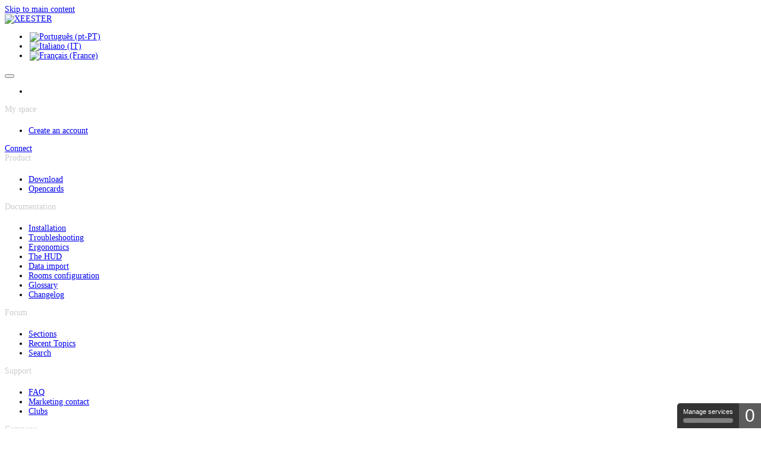

--- FILE ---
content_type: text/html; charset=utf-8
request_url: https://xeester.com/component/content/article/744-expected-value?catid=226:glossary&Itemid=356
body_size: 24169
content:
<!DOCTYPE html>
<html lang="en-gb" dir="ltr">
    <head>
        <meta name="viewport" content="width=device-width, initial-scale=1">
        <link rel="icon" href="/images/xeester/logo-96x96.png" sizes="any">
                <link rel="apple-touch-icon" href="/images/xeester/logo-180x180.png">
        <script src="https://tarteaucitron.io/load.js?locale=component&domain=www.xeester.com&uuid=c5e17a748b5e36a16d310910179b2a123a8fd284"></script>
        <meta charset="utf-8">
	<meta name="author" content="Denis Rivas">
	<meta name="description" content="Xeester">
	<meta name="generator" content="MYOB">
	<title>The Expected Value (EV)</title>
	<link href="https://xeester.com/pt/x2-guia/glossario/1079-o-valor-esperado-ev-the-expected-value" rel="alternate" hreflang="pt-PT">
	<link href="https://xeester.com/it/guida-x2/glossario/1521-expected-value" rel="alternate" hreflang="it-IT">
	<link href="https://xeester.com/fr/manuel-v2/glossaire/575-import-donnees-ev" rel="alternate" hreflang="fr-FR">
	<link href="https://xeester.com/x2-guide/glossary/744-expected-value" rel="alternate" hreflang="en-GB">
	<link href="/media/system/css/joomla-fontawesome.min.css?ver=4.2.6" rel="preload" as="style" onload="this.onload=null;this.rel='stylesheet'">
	<link href="/favicon.ico" rel="icon" type="image/vnd.microsoft.icon">
<link href="/media/vendor/joomla-custom-elements/css/joomla-alert.min.css?0.2.0" rel="stylesheet" />
	<link href="/media/com_jce/site/css/content.min.css?badb4208be409b1335b815dde676300e" rel="stylesheet" />
	<link href="/media/mod_languages/css/template.min.css?ebb9783aed845696a28eddb867b41be2" rel="stylesheet" />
	<link href="https://www.xeester.com/components/com_comprofiler/plugin/templates/default/bootstrap.css?v=2e5bfc423a622ab0" rel="stylesheet" />
	<link href="https://www.xeester.com/components/com_comprofiler/plugin/templates/default/fontawesome.css?v=2e5bfc423a622ab0" rel="stylesheet" />
	<link href="https://www.xeester.com/components/com_comprofiler/plugin/templates/default/template.css?v=2e5bfc423a622ab0" rel="stylesheet" />
	<link href="/templates/yootheme/css/theme.12.css?1700474757" rel="stylesheet" />
<script type="application/json" class="joomla-script-options new">{"joomla.jtext":{"JSHOWPASSWORD":"Show Password","JHIDEPASSWORD":"Hide Password","ERROR":"Error","MESSAGE":"Message","NOTICE":"Notice","WARNING":"Warning","JCLOSE":"Close","JOK":"OK","JOPEN":"Open"},"system.paths":{"root":"","rootFull":"https:\/\/www.xeester.com\/","base":"","baseFull":"https:\/\/www.xeester.com\/"},"csrf.token":"22008f2bd156256507eae585a4980e8c","system.keepalive":{"interval":3600000,"uri":"\/component\/ajax\/?format=json"}}</script>
	<script src="/media/system/js/core.min.js?9c761ae035a6bd778a710e6c0f5ff7de049b67a3"></script>
	<script src="/media/system/js/keepalive-es5.min.js?3deca9a3649c1885dab0a8bc5741f5d824e64aeb" defer nomodule></script>
	<script src="/media/system/js/messages-es5.min.js?44e3f60beada646706be6569e75b36f7cf293bf9" nomodule defer></script>
	<script src="/media/system/js/keepalive.min.js?94b7329e7ead5aa8faa224be8070af5c97f08af6" type="module"></script>
	<script src="/media/system/js/fields/passwordview.min.js?bae2911b22f836c780af199d956a1b22c8604694" defer></script>
	<script src="/media/system/js/messages.min.js?7425e8d1cb9e4f061d5e30271d6d99b085344117" type="module"></script>
	<script src="/media/vendor/jquery/js/jquery.min.js?3.7.1"></script>
	<script src="/templates/yootheme/packages/theme-analytics/app/analytics.min.js?4.2.6" defer></script>
	<script src="/templates/yootheme/vendor/assets/uikit/dist/js/uikit.min.js?4.2.6"></script>
	<script src="/templates/yootheme/vendor/assets/uikit/dist/js/uikit-icons-devstack.min.js?4.2.6"></script>
	<script src="/templates/yootheme/js/theme.js?4.2.6"></script>
	<script>document.addEventListener('DOMContentLoaded', function() {
            Array.prototype.slice.call(document.querySelectorAll('a span[id^="cloak"]')).forEach(function(span) {
                span.innerText = span.textContent;
            });
        });</script>
	<script>
document.addEventListener('DOMContentLoaded', function ()
{
    var list = document.getElementById('cb_tabid_23');
    if (list)
    {
        var plans = list.getElementsByClassName('cbregPlan');
        for (let k = 0; k < plans.length; k++)
        {
            let plan = plans[k];
            //console.log("plan", plan);

            let prices = plan.getElementsByClassName("cbregPriceCur");
            if (prices.length == 3)
            {
                prices[0].innerHTML = prices[1].innerHTML;
            }

//			if(document.title=="rivaci"){
//				console.error("rivaci");
				let regularPrice = plan.getElementsByClassName('cpayPromotionRegularPrice');
				if(regularPrice.length==1){
					console.error("found reg price");
					regularPrice = regularPrice[0];
					let cbregPint = regularPrice.getElementsByClassName('cbregPint')[0].innerText;
					let cbregPcts = regularPrice.getElementsByClassName('cbregPcts')[0].innerText;
					let regPrice = parseInt(cbregPint) + parseFloat("0."+cbregPcts); 
					console.error("found reg price", parseInt(cbregPint));
					console.error("found reg price", parseFloat("0."+cbregPcts));
					console.error("found reg price", regPrice);
					
					let promotionalPrice = plan.getElementsByClassName('cpayPromotionSpecialPrice')[0];
					cbregPint = promotionalPrice.getElementsByClassName('cbregPint')[0].innerText;
					cbregPcts = promotionalPrice.getElementsByClassName('cbregPcts')[0].innerText;
					let promoPrice = parseInt(cbregPint) + parseFloat("0."+cbregPcts); 
					console.error("found promo price", parseInt(cbregPint));
					console.error("found promo price", parseFloat("0."+cbregPcts));
					console.error("found promo price", promoPrice);
					if(promoPrice == regPrice){
						regularPrice.style.display = 'none';
						let salesText= regularPrice.parentElement.getElementsByClassName("cpayPromotionSaleText");
						if(salesText.length==1){
							salesText[0].style.display = 'none';
						}
					}
				}			
//			}

            var selector = plan.getElementsByClassName('cbregSubPlanSelector')[0];
            var button = plan.getElementsByTagName("button")[0];
            var text = "";
			let regFee;
            if (button && selector.getElementsByClassName('cbregPintwCts').length > 0)
            {
                text = button.textContent;
                let euros = selector.getElementsByClassName('cbregPintwCts')[0].textContent;
                let cents = selector.getElementsByClassName('cbregPcts')[0].textContent;
                text = text.substring(0, text.indexOf(":"));
                text = text.trim();
                var duration = selector.getElementsByClassName('cbregTimeframe')[0];
                var price = selector.getElementsByClassName('cbregPriceCur')[0];
				if(duration){
					duration.style.display = 'none';
				}
                price.style.display = 'none';
                regFee = document.createElement("div");
                regFee.className = "cbregFee";
                var html = '<div style="text-align:center"><span class="cbregRate"><span class="cbregPriceCur"><span class="cbregPint cbregPintwCts">' + euros + '</span>';
                if (cents.substring(0, 1) != '0' || cents.substring(1, 2) != '0')
                {
                    html += '<span class="cbregPsep">,</span><span class="cbregPcts">' + cents + '</span>';
                }
				if(duration){
					html += '&nbsp;<span class="cbregPcur">€</span></span></span><br><span class="cbregTimeframe">' + duration.textContent + '</span></div>';
				}else{
					html += '&nbsp;<span class="cbregPcur">€</span></span></span><br><span class="cbregTimeframe"></span></div>';
				}
                regFee.innerHTML = html;
                var paragraph = plan.getElementsByClassName('cbregParagraph')[0];
                paragraph.appendChild(regFee);
            } else if (plan.getElementsByClassName('cbregValExp').length == 1 && prices.length>0)
            {
                var timeFrame = document.getElementsByClassName('cbregTimeframe')[0].cloneNode(true);
                plan.getElementsByClassName('cbregValExp')[0].insertBefore(timeFrame, plan.getElementsByClassName('cbregExpiring')[0]);
            }
            if (prices.length == 0 && regFee && regFee.getElementsByClassName("cbregPsep")[0]){
				//EVALUATION
                let regFee = document.getElementsByClassName('cbregFee')[0].cloneNode(true);
				regFee.getElementsByClassName("cbregPsep")[0].parentNode.removeChild(regFee.getElementsByClassName("cbregPsep")[0]);
				regFee.getElementsByClassName("cbregPcts")[0].parentNode.removeChild(regFee.getElementsByClassName("cbregPcts")[0]);
				regFee.getElementsByClassName("cbregPint")[0].innerHTML="0";
                plan.getElementsByClassName('cbregValExp')[0].insertBefore(regFee, plan.getElementsByClassName('cbregExpiring')[0]);
				var pathname = window.location.pathname;
				let text= "30 jours";
				if(pathname.startsWith("/en/")){
					text= "30 days";
				}
				else if(pathname.startsWith("/it/")){
					text= "30 giorni";
				}
				else if(pathname.startsWith("/pt/")){
					text= "30 dias";
				}
				regFee.getElementsByClassName("cbregTimeframe")[0].innerHTML= text;
			}

            try
            {
                selector.style.display = "block";
                var description = plan.getElementsByClassName('cbRegNameDesc')[0];
                description.appendChild(selector);
                button.textContent = text;
            } catch (error)
            {
                //console.error(error);
            }
        }
    }
	//correct other prices
	let prices = document.getElementsByClassName("cbregPriceCur");
	for (let k = 0; k < prices.length; k++)
	{
		if (prices[k].getElementsByClassName("cbregPcts").length > 0)
		{
			var cents = prices[k].getElementsByClassName("cbregPcts")[0].textContent;
			var cbregPsep = prices[k].getElementsByClassName("cbregPsep")[0];
			if (cents.substring(0, 1) != '0' || cents.substring(1, 2) != '0')
			{
				prices[k].getElementsByClassName("cbregPcts")[0].style.display = 'inline';
				cbregPsep.style.display = 'inline';
			}
		}
	}
});

document.addEventListener('DOMContentLoaded', function ()
{
	var upgrade = document.getElementsByName("cbpcbregUpgrade");
	if(upgrade[0]){
//		if(document.title=="ngba3287test"){
			upgrade[0].disabled= true;
			var ticks = document.getElementsByClassName("cbregTick");
			for (let k = 0; k < ticks.length; k++){
				var tick = ticks[k];
				if(tick.tagName=="INPUT"){
					tick.parentElement.parentElement.addEventListener("click", ()=>{
						upgrade[0].disabled= false;
					})
				}
			}
//		}
	}
});
document.addEventListener('DOMContentLoaded', function (){
	if(document.location.href.indexOf("pluginclass/cbpaidsubscriptions?cbpmethod=cancelpay")!=-1){
		var index = document.location.href.indexOf("/pluginclass");
		var loc = document.location.href.substring(0, index);
		setTimeout(()=>{
			document.location.href=loc;
		}, 1000);
	}
	
});

document.addEventListener('DOMContentLoaded', function ()
{
    var list = document.getElementById('cbfr_44');
    if (list)
    {
        var registrationTable = document.getElementById("registrationTable");
        registrationTable.appendChild(list);
        list.style.display = 'block';
    }
});

document.addEventListener('DOMContentLoaded', function ()
{
	setTimeout(()=>{
		var list = document.getElementsByClassName('cke_wysiwyg_frame');
		if (list && list[0])
		{
			let doc = list[0].contentWindow.document
			let elt = doc.createElement("br");
			doc.body.appendChild(elt);
			list[0].focus();
			
			var history = document.getElementById('history');
			var historyButton = document.getElementsByClassName('kbtn kbtn-small');
			if(historyButton && historyButton[0]){
				historyButton[0].style.display= 'none';
				history.className= '';
			}
		}
		
	}, 1000);
});
document.addEventListener('DOMContentLoaded', function ()
{
	setTimeout(()=>{
		let list = document.getElementsByClassName('bbcode_code_body');
		if (list)
		{
			for (let k = 0; k < list.length; k++){
				list[k].style.whiteSpace= "normal";
			}
		}
		
	}, 0);
});
document.addEventListener('DOMContentLoaded', function ()
{
	setTimeout(()=>{
		let list = document.getElementsByName('cbpcbregRenew');
		if (list)
		{
			for (let k = 0; k < list.length; k++){
				if(list[k].innerText==""){
					list[k].innerText = list[k].value;
				}
			}
		}
		
	}, 0);
});

/*
document.addEventListener('DOMContentLoaded', function ()
{
	setTimeout(()=>{
		var list = document.getElementsByTagName('a');
		if (list)
		{
			for (let k = 0; k < list.length; k++){
				let a = list[k];
				if(a.href.indexOf("/fr/component/kunena/") !=-1){
					console.log("bad href", a.href);
					a.href= a.href.replace("component/kunena", "forum");
				}
			}
		}
		
	}, 1000);
});
*/

/*
document.addEventListener('DOMContentLoaded', function ()
{
    var menu = document.getElementsByClassName('uk-navbar-nav')[0];
    console.log("menu", menu);
    if (menu)
    {
        var menus = menu.getElementsByTagName("a");
        for (var k = 0; k < menus.length; k++)
        {
            console.log("menu", menus[k]);
            menus[k].tabIndex = -1;
        }
    }
});
*/
</script>
	<script data-preview="diff">UIkit.icon.add({"antdesign-outlined--home":"<svg xmlns=\"http:\/\/www.w3.org\/2000\/svg\" viewBox=\"0 0 1024 1024\" width=\"20\" height=\"20\"><path d=\"M946.5 505L560.1 118.8l-25.9-25.9a31.5 31.5 0 00-44.4 0L77.5 505a63.9 63.9 0 00-18.8 46c.4 35.2 29.7 63.3 64.9 63.3h42.5V940h691.8V614.3h43.4c17.1 0 33.2-6.7 45.3-18.8a63.6 63.6 0 0018.7-45.3c0-17-6.7-33.1-18.8-45.2zM568 868H456V664h112v204zm217.9-325.7V868H632V640c0-22.1-17.9-40-40-40H432c-22.1 0-40 17.9-40 40v228H238.1V542.3h-96l370-369.7 23.1 23.1L882 542.3h-96.1z\"\/><\/svg>","octicons--person-add":"<svg xmlns=\"http:\/\/www.w3.org\/2000\/svg\" viewBox=\"0 0 16 16\" width=\"20\" height=\"20\"><path fill-rule=\"evenodd\" d=\"M13.25 0a.75.75 0 01.75.75V2h1.25a.75.75 0 010 1.5H14v1.25a.75.75 0 01-1.5 0V3.5h-1.25a.75.75 0 010-1.5h1.25V.75a.75.75 0 01.75-.75zM5.5 4a2 2 0 100 4 2 2 0 000-4zm2.4 4.548a3.5 3.5 0 10-4.799 0 5.527 5.527 0 00-3.1 4.66.75.75 0 101.498.085A4.01 4.01 0 015.5 9.5a4.01 4.01 0 014.001 3.793.75.75 0 101.498-.086 5.527 5.527 0 00-3.1-4.659z\"\/><\/svg>","octicons--person":"<svg xmlns=\"http:\/\/www.w3.org\/2000\/svg\" viewBox=\"0 0 16 16\" width=\"20\" height=\"20\"><path fill-rule=\"evenodd\" d=\"M10.5 5a2.5 2.5 0 11-5 0 2.5 2.5 0 015 0zm.061 3.073a4 4 0 10-5.123 0 6.004 6.004 0 00-3.431 5.142.75.75 0 001.498.07 4.5 4.5 0 018.99 0 .75.75 0 101.498-.07 6.005 6.005 0 00-3.432-5.142z\"\/><\/svg>","remixicon-finance--shopping-basket-line":"<svg xmlns=\"http:\/\/www.w3.org\/2000\/svg\" viewBox=\"0 0 24 24\" width=\"20\" height=\"20\"><path fill=\"none\" d=\"M0 0h24v24H0z\"\/><path d=\"M12 2a6 6 0 016 6v1h4v2h-1.167l-.757 9.083a1 1 0 01-.996.917H4.92a1 1 0 01-.996-.917L3.166 11H2V9h4V8a6 6 0 016-6zm6.826 9H5.173l.667 8h12.319l.667-8zM13 13v4h-2v-4h2zm-4 0v4H7v-4h2zm8 0v4h-2v-4h2zm-5-9a4 4 0 00-3.995 3.8L8 8v1h8V8a4 4 0 00-3.8-3.995L12 4z\"\/><\/svg>","remixicon-system--error-warning-line":"<svg xmlns=\"http:\/\/www.w3.org\/2000\/svg\" viewBox=\"0 0 24 24\" width=\"20\" height=\"20\"><path fill=\"none\" d=\"M0 0h24v24H0z\"\/><path d=\"M12 22C6.477 22 2 17.523 2 12S6.477 2 12 2s10 4.477 10 10-4.477 10-10 10zm0-2a8 8 0 100-16 8 8 0 000 16zm-1-5h2v2h-2v-2zm0-8h2v6h-2V7z\"\/><\/svg>","tablericons--file-import":"<svg xmlns=\"http:\/\/www.w3.org\/2000\/svg\" stroke-width=\"2\" stroke=\"currentColor\" fill=\"none\" stroke-linecap=\"round\" stroke-linejoin=\"round\" viewBox=\"0 0 24 24\" width=\"20\" height=\"20\"><path d=\"M0 0h24v24H0z\" stroke=\"none\"\/><path d=\"M14 3v4a1 1 0 001 1h4\"\/><path d=\"M5 13V5a2 2 0 012-2h7l5 5v11a2 2 0 01-2 2h-5.5M2 19h7m-3-3l3 3-3 3\"\/><\/svg>","bootstrap--grid-3x3":"<svg xmlns=\"http:\/\/www.w3.org\/2000\/svg\" fill=\"currentColor\" viewBox=\"0 0 16 16\" width=\"20\" height=\"20\"><path d=\"M0 1.5A1.5 1.5 0 011.5 0h13A1.5 1.5 0 0116 1.5v13a1.5 1.5 0 01-1.5 1.5h-13A1.5 1.5 0 010 14.5v-13zM1.5 1a.5.5 0 00-.5.5V5h4V1H1.5zM5 6H1v4h4V6zm1 4h4V6H6v4zm-1 1H1v3.5a.5.5 0 00.5.5H5v-4zm1 0v4h4v-4H6zm5 0v4h3.5a.5.5 0 00.5-.5V11h-4zm0-1h4V6h-4v4zm0-5h4V1.5a.5.5 0 00-.5-.5H11v4zm-1 0V1H6v4h4z\"\/><\/svg>","fa6-solid--timeline":"<svg xmlns=\"http:\/\/www.w3.org\/2000\/svg\" viewBox=\"0 0 640 512\" width=\"20\" height=\"20\"><path d=\"M160 224h320v-54.7c-28.3-13.2-48-40.5-48-73.3 0-44.18 35.8-80 80-80s80 35.82 80 80c0 32.8-19.7 60.1-48 73.3V224h64c17.7 0 32 14.3 32 32s-14.3 32-32 32H352v54.7c28.3 12.3 48 40.5 48 73.3 0 44.2-35.8 80-80 80s-80-35.8-80-80c0-32.8 19.7-61 48-73.3V288H32c-17.67 0-32-14.3-32-32s14.33-32 32-32h64v-54.7C67.75 156.1 48 128.8 48 96c0-44.18 35.82-80 80-80 44.2 0 80 35.82 80 80 0 32.8-19.7 60.1-48 73.3V224zm-32-104c13.3 0 24-10.7 24-24 0-13.25-10.7-24-24-24s-24 10.75-24 24c0 13.3 10.7 24 24 24zm384-48c-13.3 0-24 10.75-24 24 0 13.3 10.7 24 24 24s24-10.7 24-24c0-13.25-10.7-24-24-24zM320 440c13.3 0 24-10.7 24-24s-10.7-24-24-24-24 10.7-24 24 10.7 24 24 24z\"\/><\/svg>","remixicon-device--install-line":"<svg xmlns=\"http:\/\/www.w3.org\/2000\/svg\" viewBox=\"0 0 24 24\" width=\"20\" height=\"20\"><path fill=\"none\" d=\"M0 0h24v24H0z\"\/><path d=\"M9 2v2H5l-.001 10h14L19 4h-4V2h5a1 1 0 011 1v18a1 1 0 01-1 1H4a1 1 0 01-1-1V3a1 1 0 011-1h5zm9.999 14h-14L5 20h14l-.001-4zM17 17v2h-2v-2h2zM13 2v5h3l-4 4-4-4h3V2h2z\"\/><\/svg>","remixicon-document--file-list-3-line":"<svg xmlns=\"http:\/\/www.w3.org\/2000\/svg\" viewBox=\"0 0 24 24\" width=\"20\" height=\"20\"><path fill=\"none\" d=\"M0 0h24v24H0z\"\/><path d=\"M19 22H5a3 3 0 01-3-3V3a1 1 0 011-1h14a1 1 0 011 1v12h4v4a3 3 0 01-3 3zm-1-5v2a1 1 0 002 0v-2h-2zm-2 3V4H4v15a1 1 0 001 1h11zM6 7h8v2H6V7zm0 4h8v2H6v-2zm0 4h5v2H6v-2z\"\/><\/svg>","remixicon-design--layout-line":"<svg xmlns=\"http:\/\/www.w3.org\/2000\/svg\" viewBox=\"0 0 24 24\" width=\"20\" height=\"20\"><path fill=\"none\" d=\"M0 0h24v24H0z\"\/><path d=\"M5 8h14V5H5v3zm9 11v-9H5v9h9zm2 0h3v-9h-3v9zM4 3h16a1 1 0 011 1v16a1 1 0 01-1 1H4a1 1 0 01-1-1V4a1 1 0 011-1z\"\/><\/svg>","remixicon-system--settings-5-line":"<svg xmlns=\"http:\/\/www.w3.org\/2000\/svg\" viewBox=\"0 0 24 24\" width=\"20\" height=\"20\"><path fill=\"none\" d=\"M0 0h24v24H0z\"\/><path d=\"M2.213 14.06a9.945 9.945 0 010-4.12c1.11.13 2.08-.237 2.396-1.001.317-.765-.108-1.71-.986-2.403a9.945 9.945 0 012.913-2.913c.692.877 1.638 1.303 2.403.986.765-.317 1.132-1.286 1.001-2.396a9.945 9.945 0 014.12 0c-.13 1.11.237 2.08 1.001 2.396.765.317 1.71-.108 2.403-.986a9.945 9.945 0 012.913 2.913c-.877.692-1.303 1.638-.986 2.403.317.765 1.286 1.132 2.396 1.001a9.945 9.945 0 010 4.12c-1.11-.13-2.08.237-2.396 1.001-.317.765.108 1.71.986 2.403a9.945 9.945 0 01-2.913 2.913c-.692-.877-1.638-1.303-2.403-.986-.765.317-1.132 1.286-1.001 2.396a9.945 9.945 0 01-4.12 0c.13-1.11-.237-2.08-1.001-2.396-.765-.317-1.71.108-2.403.986a9.945 9.945 0 01-2.913-2.913c.877-.692 1.303-1.638.986-2.403-.317-.765-1.286-1.132-2.396-1.001zM4 12.21c1.1.305 2.007 1.002 2.457 2.086.449 1.085.3 2.22-.262 3.212.096.102.195.201.297.297.993-.562 2.127-.71 3.212-.262 1.084.45 1.781 1.357 2.086 2.457.14.004.28.004.42 0 .305-1.1 1.002-2.007 2.086-2.457 1.085-.449 2.22-.3 3.212.262.102-.096.201-.195.297-.297-.562-.993-.71-2.127-.262-3.212.45-1.084 1.357-1.781 2.457-2.086.004-.14.004-.28 0-.42-1.1-.305-2.007-1.002-2.457-2.086-.449-1.085-.3-2.22.262-3.212a7.935 7.935 0 00-.297-.297c-.993.562-2.127.71-3.212.262C13.212 6.007 12.515 5.1 12.21 4a7.935 7.935 0 00-.42 0c-.305 1.1-1.002 2.007-2.086 2.457-1.085.449-2.22.3-3.212-.262a6.932 6.932 0 00-.297.297c.562.993.71 2.127.262 3.212C6.007 10.788 5.1 11.485 4 11.79c-.004.14-.004.28 0 .42zM12 15a3 3 0 110-6 3 3 0 010 6zm0-2a1 1 0 100-2 1 1 0 000 2z\"\/><\/svg>","remixicon-communication--question-answer-line":"<svg xmlns=\"http:\/\/www.w3.org\/2000\/svg\" viewBox=\"0 0 24 24\" width=\"20\" height=\"20\"><path fill=\"none\" d=\"M0 0h24v24H0z\"\/><path d=\"M5.455 15L1 18.5V3a1 1 0 011-1h15a1 1 0 011 1v12H5.455zm-.692-2H16V4H3v10.385L4.763 13zM8 17h10.237L20 18.385V8h1a1 1 0 011 1v13.5L17.545 19H9a1 1 0 01-1-1v-1z\"\/><\/svg>","remixicon-others--lightbulb-flash-line":"<svg xmlns=\"http:\/\/www.w3.org\/2000\/svg\" viewBox=\"0 0 24 24\" width=\"20\" height=\"20\"><path fill=\"none\" d=\"M0 0h24v24H0z\"\/><path d=\"M9.973 18h4.054c.132-1.202.745-2.194 1.74-3.277.113-.122.832-.867.917-.973a6 6 0 10-9.37-.002c.086.107.807.853.918.974.996 1.084 1.609 2.076 1.741 3.278zM14 20h-4v1h4v-1zm-8.246-5a8 8 0 1112.49.002C17.624 15.774 16 17 16 18.5V21a2 2 0 01-2 2h-4a2 2 0 01-2-2v-2.5C8 17 6.375 15.774 5.754 15zM13 10.004h2.5l-4.5 6v-4H8.5L13 6v4.005z\"\/><\/svg>","tablericons--section":"<svg xmlns=\"http:\/\/www.w3.org\/2000\/svg\" stroke-width=\"2\" stroke=\"currentColor\" fill=\"none\" stroke-linecap=\"round\" stroke-linejoin=\"round\" viewBox=\"0 0 24 24\" width=\"20\" height=\"20\"><path d=\"M0 0h24v24H0z\" stroke=\"none\"\/><path d=\"M20 20h.01M4 20h.01M8 20h.01M12 20h.01M16 20h.01M20 4h.01M4 4h.01M8 4h.01M12 4h.01M16 4h0\"\/><rect x=\"4\" y=\"8\" width=\"16\" height=\"8\" rx=\"1\"\/><\/svg>","remixicon-system--search-line":"<svg xmlns=\"http:\/\/www.w3.org\/2000\/svg\" viewBox=\"0 0 24 24\" width=\"20\" height=\"20\"><path fill=\"none\" d=\"M0 0h24v24H0z\"\/><path d=\"M18.031 16.617l4.283 4.282-1.415 1.415-4.282-4.283A8.96 8.96 0 0111 20c-4.968 0-9-4.032-9-9s4.032-9 9-9 9 4.032 9 9a8.96 8.96 0 01-1.969 5.617zm-2.006-.742A6.977 6.977 0 0018 11c0-3.868-3.133-7-7-7-3.868 0-7 3.132-7 7 0 3.867 3.132 7 7 7a6.977 6.977 0 004.875-1.975l.15-.15z\"\/><\/svg>","ionicons-outline--create-outline":"<svg xmlns=\"http:\/\/www.w3.org\/2000\/svg\" viewBox=\"0 0 512 512\" width=\"20\" height=\"20\"><path d=\"M384 224v184a40 40 0 01-40 40H104a40 40 0 01-40-40V168a40 40 0 0140-40h167.48\" fill=\"none\" stroke=\"#000\" stroke-linecap=\"round\" stroke-linejoin=\"round\" stroke-width=\"32\"\/><path d=\"M459.94 53.25a16.06 16.06 0 00-23.22-.56L424.35 65a8 8 0 000 11.31l11.34 11.32a8 8 0 0011.34 0l12.06-12c6.1-6.09 6.67-16.01.85-22.38zM399.34 90L218.82 270.2a9 9 0 00-2.31 3.93L208.16 299a3.91 3.91 0 004.86 4.86l24.85-8.35a9 9 0 003.93-2.31L422 112.66a9 9 0 000-12.66l-9.95-10a9 9 0 00-12.71 0z\"\/><\/svg>","remixicon-business--creative-commons-zero-line":"<svg xmlns=\"http:\/\/www.w3.org\/2000\/svg\" viewBox=\"0 0 24 24\" width=\"20\" height=\"20\"><path fill=\"none\" d=\"M0 0h24v24H0z\"\/><path d=\"M12 2c5.52 0 10 4.48 10 10s-4.48 10-10 10S2 17.52 2 12 6.48 2 12 2zm0 2c-4.415 0-8 3.585-8 8s3.585 8 8 8 8-3.585 8-8-3.585-8-8-8zm0 2c2.761 0 5 2.686 5 6s-2.239 6-5 6-5-2.686-5-6 2.239-6 5-6zm2.325 3.472l-3.562 6.173c.377.228.796.355 1.237.355 1.657 0 3-1.79 3-4 0-.959-.253-1.839-.675-2.528zM12 8c-1.657 0-3 1.79-3 4 0 .959.253 1.839.675 2.528l3.562-6.173A2.377 2.377 0 0012 8z\"\/><\/svg>","remixicon-system--timer-line":"<svg xmlns=\"http:\/\/www.w3.org\/2000\/svg\" viewBox=\"0 0 24 24\" width=\"20\" height=\"20\"><path fill=\"none\" d=\"M0 0h24v24H0z\"\/><path d=\"M17.618 5.968l1.453-1.453 1.414 1.414-1.453 1.453a9 9 0 11-1.414-1.414zM12 20a7 7 0 100-14 7 7 0 000 14zM11 8h2v6h-2V8zM8 1h8v2H8V1z\"\/><\/svg>","remixicon-business--profile-line":"<svg xmlns=\"http:\/\/www.w3.org\/2000\/svg\" viewBox=\"0 0 24 24\" width=\"20\" height=\"20\"><path fill=\"none\" d=\"M0 0h24v24H0z\"\/><path d=\"M2 3.993A1 1 0 012.992 3h18.016c.548 0 .992.445.992.993v16.014a1 1 0 01-.992.993H2.992A.993.993 0 012 20.007V3.993zM4 5v14h16V5H4zm2 2h6v6H6V7zm2 2v2h2V9H8zm-2 6h12v2H6v-2zm8-8h4v2h-4V7zm0 4h4v2h-4v-2z\"\/><\/svg>","remixicon-business--mail-send-line":"<svg xmlns=\"http:\/\/www.w3.org\/2000\/svg\" viewBox=\"0 0 24 24\" width=\"20\" height=\"20\"><path fill=\"none\" d=\"M0 0h24v24H0z\"\/><path d=\"M22 20.007a1 1 0 01-.992.993H2.992A.993.993 0 012 20.007V19h18V7.3l-8 7.2-10-9V4a1 1 0 011-1h18a1 1 0 011 1v16.007zM4.434 5L12 11.81 19.566 5H4.434zM0 15h8v2H0v-2zm0-5h5v2H0v-2z\"\/><\/svg>","bootstrap--suit-club":"<svg xmlns=\"http:\/\/www.w3.org\/2000\/svg\" fill=\"currentColor\" viewBox=\"0 0 16 16\" width=\"20\" height=\"20\"><path d=\"M8 1a3.25 3.25 0 00-3.25 3.25c0 .186 0 .29.016.41.014.12.045.27.12.527l.19.665-.692-.028a3.25 3.25 0 102.357 5.334.5.5 0 01.844.518l-.003.005-.006.015-.024.055a21.893 21.893 0 01-.438.92 22.38 22.38 0 01-1.266 2.197c-.013.018-.02.05.001.09.01.02.021.03.03.036A.036.036 0 005.9 15h4.2c.01 0 .016-.002.022-.006a.092.092 0 00.029-.035c.02-.04.014-.073.001-.091a22.875 22.875 0 01-1.704-3.117l-.024-.054-.006-.015-.002-.004a.5.5 0 01.838-.524c.601.7 1.516 1.168 2.496 1.168a3.25 3.25 0 10-.139-6.498l-.699.03.199-.671c.14-.47.14-.745.139-.927V4.25A3.25 3.25 0 008 1zm2.207 12.024c.225.405.487.848.78 1.294C11.437 15 10.975 16 10.1 16H5.9c-.876 0-1.338-1-.887-1.683.291-.442.552-.88.776-1.283a4.25 4.25 0 11-2.007-8.187 2.79 2.79 0 01-.009-.064c-.023-.187-.023-.348-.023-.52V4.25a4.25 4.25 0 018.5 0c0 .14 0 .333-.04.596a4.25 4.25 0 01-.46 8.476 4.186 4.186 0 01-1.543-.298z\"\/><\/svg>","remixicon-user--contacts-line":"<svg xmlns=\"http:\/\/www.w3.org\/2000\/svg\" viewBox=\"0 0 24 24\" width=\"20\" height=\"20\"><path fill=\"none\" d=\"M0 0h24v24H0z\"\/><path d=\"M19 7h5v2h-5V7zm-2 5h7v2h-7v-2zm3 5h4v2h-4v-2zM2 22a8 8 0 1116 0h-2a6 6 0 10-12 0H2zm8-9c-3.315 0-6-2.685-6-6s2.685-6 6-6 6 2.685 6 6-2.685 6-6 6zm0-2c2.21 0 4-1.79 4-4s-1.79-4-4-4-4 1.79-4 4 1.79 4 4 4z\"\/><\/svg>","remixicon-system--login-circle-line":"<svg xmlns=\"http:\/\/www.w3.org\/2000\/svg\" viewBox=\"0 0 24 24\" width=\"20\" height=\"20\"><path fill=\"none\" d=\"M0 0h24v24H0z\"\/><path d=\"M10 11V8l5 4-5 4v-3H1v-2h9zm-7.542 4h2.124A8.003 8.003 0 0020 12 8 8 0 004.582 9H2.458C3.732 4.943 7.522 2 12 2c5.523 0 10 4.477 10 10s-4.477 10-10 10c-4.478 0-8.268-2.943-9.542-7z\"\/><\/svg>","remixicon-system--logout-box-line":"<svg xmlns=\"http:\/\/www.w3.org\/2000\/svg\" viewBox=\"0 0 24 24\" width=\"20\" height=\"20\"><path fill=\"none\" d=\"M0 0h24v24H0z\"\/><path d=\"M4 18h2v2h12V4H6v2H4V3a1 1 0 011-1h14a1 1 0 011 1v18a1 1 0 01-1 1H5a1 1 0 01-1-1v-3zm2-7h7v2H6v3l-5-4 5-4v3z\"\/><\/svg>","bootstrap--facebook":"<svg xmlns=\"http:\/\/www.w3.org\/2000\/svg\" fill=\"currentColor\" viewBox=\"0 0 16 16\" width=\"20\" height=\"20\"><path d=\"M16 8.049c0-4.446-3.582-8.05-8-8.05C3.58 0-.002 3.603-.002 8.05c0 4.017 2.926 7.347 6.75 7.951v-5.625h-2.03V8.05H6.75V6.275c0-2.017 1.195-3.131 3.022-3.131.876 0 1.791.157 1.791.157v1.98h-1.009c-.993 0-1.303.621-1.303 1.258v1.51h2.218l-.354 2.326H9.25V16c3.824-.604 6.75-3.934 6.75-7.951z\"\/><\/svg>","bootstrap--instagram":"<svg xmlns=\"http:\/\/www.w3.org\/2000\/svg\" fill=\"currentColor\" viewBox=\"0 0 16 16\" width=\"20\" height=\"20\"><path d=\"M8 0C5.829 0 5.556.01 4.703.048 3.85.088 3.269.222 2.76.42a3.917 3.917 0 00-1.417.923A3.927 3.927 0 00.42 2.76C.222 3.268.087 3.85.048 4.7.01 5.555 0 5.827 0 8.001c0 2.172.01 2.444.048 3.297.04.852.174 1.433.372 1.942.205.526.478.972.923 1.417.444.445.89.719 1.416.923.51.198 1.09.333 1.942.372C5.555 15.99 5.827 16 8 16s2.444-.01 3.298-.048c.851-.04 1.434-.174 1.943-.372a3.916 3.916 0 001.416-.923c.445-.445.718-.891.923-1.417.197-.509.332-1.09.372-1.942C15.99 10.445 16 10.173 16 8s-.01-2.445-.048-3.299c-.04-.851-.175-1.433-.372-1.941a3.926 3.926 0 00-.923-1.417A3.911 3.911 0 0013.24.42c-.51-.198-1.092-.333-1.943-.372C10.443.01 10.172 0 7.998 0h.003zm-.717 1.442h.718c2.136 0 2.389.007 3.232.046.78.035 1.204.166 1.486.275.373.145.64.319.92.599.28.28.453.546.598.92.11.281.24.705.275 1.485.039.843.047 1.096.047 3.231s-.008 2.389-.047 3.232c-.035.78-.166 1.203-.275 1.485a2.47 2.47 0 01-.599.919c-.28.28-.546.453-.92.598-.28.11-.704.24-1.485.276-.843.038-1.096.047-3.232.047s-2.39-.009-3.233-.047c-.78-.036-1.203-.166-1.485-.276a2.478 2.478 0 01-.92-.598 2.48 2.48 0 01-.6-.92c-.109-.281-.24-.705-.275-1.485-.038-.843-.046-1.096-.046-3.233 0-2.136.008-2.388.046-3.231.036-.78.166-1.204.276-1.486.145-.373.319-.64.599-.92.28-.28.546-.453.92-.598.282-.11.705-.24 1.485-.276.738-.034 1.024-.044 2.515-.045v.002zm4.988 1.328a.96.96 0 100 1.92.96.96 0 000-1.92zm-4.27 1.122a4.109 4.109 0 100 8.217 4.109 4.109 0 000-8.217zm0 1.441a2.667 2.667 0 110 5.334 2.667 2.667 0 010-5.334z\"\/><\/svg>","bootstrap--youtube":"<svg xmlns=\"http:\/\/www.w3.org\/2000\/svg\" fill=\"currentColor\" viewBox=\"0 0 16 16\" width=\"20\" height=\"20\"><path d=\"M8.051 1.999h.089c.822.003 4.987.033 6.11.335a2.01 2.01 0 011.415 1.42c.101.38.172.883.22 1.402l.01.104.022.26.008.104c.065.914.073 1.77.074 1.957v.075c-.001.194-.01 1.108-.082 2.06l-.008.105-.009.104c-.05.572-.124 1.14-.235 1.558a2.007 2.007 0 01-1.415 1.42c-1.16.312-5.569.334-6.18.335h-.142c-.309 0-1.587-.006-2.927-.052l-.17-.006-.087-.004-.171-.007-.171-.007c-1.11-.049-2.167-.128-2.654-.26a2.007 2.007 0 01-1.415-1.419c-.111-.417-.185-.986-.235-1.558L.09 9.82l-.008-.104A31.4 31.4 0 010 7.68v-.123c.002-.215.01-.958.064-1.778l.007-.103.003-.052.008-.104.022-.26.01-.104c.048-.519.119-1.023.22-1.402a2.007 2.007 0 011.415-1.42c.487-.13 1.544-.21 2.654-.26l.17-.007.172-.006.086-.003.171-.007A99.788 99.788 0 017.858 2h.193zM6.4 5.209v4.818l4.157-2.408L6.4 5.209z\"\/><\/svg>","bootstrap--discord":"<svg xmlns=\"http:\/\/www.w3.org\/2000\/svg\" fill=\"currentColor\" viewBox=\"0 0 16 16\" width=\"20\" height=\"20\"><path d=\"M6.552 6.712c-.456 0-.816.4-.816.888s.368.888.816.888c.456 0 .816-.4.816-.888.008-.488-.36-.888-.816-.888zm2.92 0c-.456 0-.816.4-.816.888s.368.888.816.888c.456 0 .816-.4.816-.888s-.36-.888-.816-.888z\"\/><path d=\"M13.36 0H2.64C1.736 0 1 .736 1 1.648v10.816c0 .912.736 1.648 1.64 1.648h9.072l-.424-1.48 1.024.952.968.896L15 16V1.648C15 .736 14.264 0 13.36 0zm-3.088 10.448s-.288-.344-.528-.648c1.048-.296 1.448-.952 1.448-.952-.328.216-.64.368-.92.472-.4.168-.784.28-1.16.344a5.604 5.604 0 01-2.072-.008 6.716 6.716 0 01-1.176-.344 4.688 4.688 0 01-.584-.272c-.024-.016-.048-.024-.072-.04-.016-.008-.024-.016-.032-.024-.144-.08-.224-.136-.224-.136s.384.64 1.4.944c-.24.304-.536.664-.536.664-1.768-.056-2.44-1.216-2.44-1.216 0-2.576 1.152-4.664 1.152-4.664 1.152-.864 2.248-.84 2.248-.84l.08.096c-1.44.416-2.104 1.048-2.104 1.048s.176-.096.472-.232c.856-.376 1.536-.48 1.816-.504.048-.008.088-.016.136-.016a6.521 6.521 0 014.024.752s-.632-.6-1.992-1.016l.112-.128s1.096-.024 2.248.84c0 0 1.152 2.088 1.152 4.664 0 0-.68 1.16-2.448 1.216z\"\/><\/svg>"})</script>
	<link href="https://xeester.com/x2-guide/glossary/744-expected-value" rel="alternate" hreflang="x-default">
	<style type="text/css">/* GENERAL */

html {
    font-size: 14px;
}
/* width */
::-webkit-scrollbar {
    --width: 10px;
}

/* Track */
::-webkit-scrollbar-track {
    background: #222;
}

/* Handle */
::-webkit-scrollbar-thumb {
    background: #444;
}

/* Handle on hover */
::-webkit-scrollbar-thumb:hover {
    background: #555;
}
.inverted-svg{
    filter : invert(70%);
}
.inverted-svg:hover {
    filter: invert(1);
}
body:not(.cb-page) #tm-main{
    background: rgb(30, 34, 37);
    background: linear-gradient(180deg, rgba(30, 34, 37, 1) 150px, rgba(0, 0, 0, 1) 100%);
}

/* SIDEBAR  */

#tm-sidebar>div{
    position: -webkit-sticky;
    position: sticky;
    top: 80px;
}

/* HEADER */ 

.tm-headerbar-default.tm-headerbar.tm-headerbar-top{
    padding : 10px 0 10px 0;
    background : #000;
}

/* BREADCRUMB */

.uk-breadcrumb>:nth-child(n+2):not(.uk-first-column)::before {
 content : ">" !important;
}

/* CONTENT  */

.com-content-categories__item{
    padding-top : 10px;
    padding-bottom: 10px;
    border-bottom: 1px solid #15181a;
    box-shadow: 0 1px 0 rgba(255, 255, 255, .04)
}

.documentation article>div>table>tbody>tr:first-child td:first-child {
    white-space: nowrap !important;
}
.documentation article>div>table>tbody>tr:first-child td {
    text-align: center !important;
}
.documentation article>div>table>tbody>tr:first-child td{
    background-color: #000 !important;
    border-top: 1px solid #15181a;
    box-shadow: 0 3px 0 rgba(255, 255, 255, .04);
    font-weight: bold;
    font-size: 20px;
    text-transform: none !important;
}
.documentation article>div>table tr td:first-child {
    padding-right : 10px !important;
}
.documentation article>div>table td{
    padding: 4px;
    border-width: 0;
    border-bottom: 1px solid #15181a;
    box-shadow: 0 3px 0 rgba(255, 255, 255, .04);
}
.documentation article {
    border-bottom: 1px solid #15181a;
    box-shadow: 0 3px 0 rgba(255, 255, 255, .04);
    margin-bottom : 12px !important;
}
.documentation article>div>table td td{
    border-width : 0;    
    border-bottom-width: 0;
    border-top-width: 0;
    font-weight: unset !important;
    font-size : 16px !important;
    text-transform: none !important;
    box-shadow: 0 0 0 rgba(0,0,0,0);
}
.documentation article>div>table{
    border-width : 0;
}

.partners article {
    border-bottom: 1px solid #15181a;
    box-shadow: 0 3px 0 rgba(255, 255, 255, .04);
    margin-bottom: 12px !important;
}

input[type=checkbox] {
    width: 20px;
    height: 20px;
    background-color: #FFFFFF !important;
}

input[type=checkbox]:checked {
    background-color: red !important;
    color : #FFF !important;
}

/* LOGIN */ 

#login-form-110{
    width: 300px;
    margin-left: auto;
    margin-right: auto;
}
.login-greeting{
    display : none;
}

.form-login-options-register{
    display : none;
}

.mod-login__options{
    margin-bottom: 0;
}

#form-login-remember-110{
    margin-top : 12px;
    margin-bottom: 12px;
}

.mod-login__submit, .form-login-options-forgot{
    text-align : center;
}

.mod-login__userdata.userdata>div, .form-login-options-forgot{
    margin-bottom : 6px;
}

.mod-login__userdata.userdata .input-group-text {
    background-color: #000;
    border-color: #333;
}
.mod-login__userdata.userdata .input-password-toggle {
    border-color: #333;
}
.mod-login__userdata.userdata .input-password-toggle:hover {
    background-color: #000 !important;
}

.mod-login-logout__login-avatar.login-avatar{
    display : none;
}

.qtip.popover * {
    background-color: #333;
    color: #FFF;
}
.qtip.popover.qtip-hover * {
    background-color: #000;
    color: #FFF;
}


/* REGISTRATION */

#registrationTable .cbFieldsContentsTab .form-group {
    width: 40%;
}

@media(max-width: 960px) {
    #registrationTable .cbFieldsContentsTab .form-group {
        width: 400px;
    }
}
#registrationTable .cbFieldsContentsTab{
    display: flex !important;
    flex-direction: row !important;
    flex-wrap: wrap !important;
    margin-left: auto !important;
    margin-right: auto !important;
    justify-content: center !important;
}
#cbfr_69{
    flex-direction: row;
}

.cbRegistrationTitle{
    text-transform: uppercase;
}

#registrationTable{
    display: flex;
    flex-direction: column;
}

#registrationTable #cbtf_11 {
    order: 1 !important;
    display: flex;
    flex-direction: column;
}
#registrationTable #cbfr_cbregplans {
    order: 2 !important;
}
#cbfr_44{
    display:none;
}

#registrationTable #cbfr_44 {
    order: 3 !important;
}
#registrationTable #cbfr_44>div {
    margin-left: auto;
    margin-right: auto;
    text-align: center;
}
#registrationTable .cbRegistrationButtons {
    order: 4 !important;
}
.cb_template #registrationTable .cbRegistrationButtons>div.col-sm-9 {
    margin-left: auto;
    margin-right: auto;
    display: flex;
}
#registrationTable .form-group>label {
    word-wrap: none;
    white-space: nowrap;
}

.cbPasswordUnmaskShow.btn.btn-outline-light, .cbPasswordUnmaskHide.btn.btn-outline-light {
    background-color: #111 !important;
    color : #FFF !important;
    border-color: #222 !important;
}
.cbPasswordUnmaskShow.btn.btn-outline-light:hover,
.cbPasswordUnmaskHide.btn.btn-outline-light:hover {
    background-color: #000 !important;
}
#registrationTable .form-check-inline{
    color : rgba(255, 255, 255, 0.9);
}

#cbfr_68{
    display : none;
}

/* NAVBAR */
.uk-navbar-item.switcher li{
    margin : 0px;
    padding-left: 5px;
    padding-right: 5px;
}
.uk-panel.mod-languages li {
    padding-left: 0px !important;
}
.uk-panel.mod-languages li a{
    padding-left: 2px !important;
    padding-right: 2px !important;
}
.uk-navbar-item.switcher li a {
    padding-left: 0px;
    padding-right: 0px;
}
.tm-header .uk-container-expand {
    background-color: #000;
}
.tm-header .uk-navbar-nav a {
    color: rgba(255, 255, 255, 0.4);
    text-transform: none;
}
.tm-header .uk-navbar-dropbar {
    background-color: #1E2225;
}

.menu-headline {
    color: #CCC;
}
.dialog-menu-header{
    color: #CCC;
    padding-bottom: 6px;
    box-shadow: 0 3px 0 rgba(255, 255, 255, .04) !important;
}
.documentation-button a.el-link.uk-button.uk-button-text{
    padding-left : 20px;
}

/* REGISTRATION */ 

.cbregPlansList, .regPlansList{
    display : flex;
    flex-wrap: wrap;
    justify-content: center;
}
.cbregPlan{
    width: calc(33%-30);
    max-width : 370px;
    background-color: #202326;
    color: rgba(255, 255, 255, .9);
    box-shadow: -8px -8px 20px rgba(255, 255, 255, .04), 8px 8px 20px rgba(0, 0, 0, .35);
    margin-left: 15px;
    margin-right: 15px;
}
#registrationTable .cbregPlan .uk-text-emphasis{
    word-wrap: break-word;
    color : #FF3B2E !important;
}

#cb_marketingfrom{
    width : 267px;
}

@media(max-width: 1200px) {
    .cbregPlan {
        width: 400px !important;
        margin-left: auto;
        margin-right: auto;
    }
}
.cbregPlan .cbRegNameDesc{
    padding: 70px;
    background-size: 80px auto !important;
    display :flex !important;
    flex-direction: column !important;
}

.cpayPromotionRegularPrice{
	text-decoration : none !important;
}
.cpayPromotionRegularPrice .cbregPriceCur{
	text-decoration : line-through;
}

.cb_template .cbregPlanSelector, .cb_template .cbregPlanStatus {
    border: none;
    border-top-left-radius: 12px;
    border-bottom-left-radius: 12px;
    border-bottom-right-radius: 12px;
}

#cblabcbfv_cbregplans{
    text-align: center;
    margin: 24px 0;
}

#cbregProduct_1,
#cbregProduct_2,
#cbregProduct_3,
#cbregProduct_4,
#cbregProduct_5,
#cbregProduct_9 {
    background-position: right top !important;
}

#cbregProduct_1 .cbRegNameDesc,
.cbRegNameDesc:has(input[name='cbpplan'][value='1']) {
    background: url(https://www.xeester.com/templates/yootheme/styles/xeester/images/img_eva_plan.png) no-repeat right top;
    background-size : 80px 80px;
}

#cbregProduct_2 .cbRegNameDesc,
.cbRegNameDesc:has(input[name='cbpplan'][value='2']) {
    background: url(https://www.xeester.com/templates/yootheme/styles/xeester/images/img_low_plan.png) no-repeat right top;
}

#cbregProduct_3 .cbRegNameDesc,
.cbRegNameDesc:has(input[name='cbpplan'][value='3']) {
    background: url(https://www.xeester.com/templates/yootheme/styles/xeester/images/img_middle_plan.png) no-repeat right top;
}

#cbregProduct_4 .cbRegNameDesc, 
 .cbRegNameDesc:has(input[name='cbpplan'][value='4']){
    background: url(https://www.xeester.com/templates/yootheme/styles/xeester/images/img_high_plan.png) no-repeat right top;
}

#cbregProduct_5 .cbRegNameDesc,
.cbRegNameDesc:has(input[name='cbpplan'][value='5']) {
    background: url(https://www.xeester.com/templates/yootheme/styles/xeester/images/img_micro_plan.png) no-repeat right top;
}

#cbregProduct_9 .cbRegNameDesc,
.cbRegNameDesc:has(input[name='cbpplan'][value='9']) {
    background: url(https://www.xeester.com/templates/yootheme/styles/xeester/images/img_titan_plan.png) no-repeat right top;
}

.cbregRenewButtonForm button{
    margin-left: auto;
    margin-right: auto;
}


.cbregSubPlanSelector{
    display : none;
}
.cpay_button_resubscribe_wrapper button,
.cpay_button_renew_wrapper button,
.cpay_button_pay_wrapper button, 
.cbregLinkToPaymentsHistory a,
 .cbControlButtonsLine a, 
 .cbRegistrationSubmit,
 .cpay_button_reactivate_wrapper button{
    background-color: #ff3b2e !important;
    color: #fff !important;
    border: 2px solid transparent !important;
    border-color: transparent !important;
    background-image: linear-gradient(51deg, #ee3040 50%, #e4212e 65%, #e65522 100%) !important;
    box-shadow: -5px -5px 15px rgba(255, 255, 255, .03), 5px 5px 15px rgba(0, 0, 0, .35) !important;
    border-radius: 24px !important;
    font-size: 16px !important;
    line-height : 52px !important;
    text-align: center;
    margin-left : auto !important;
    margin-right:auto!important;
}

.cbRegistrationSubmit{
    width : 350px;
}

.cbregLinkToPaymentsHistory, .cbControlButtonsLine{
    display : flex;
}
.cbregLinkToPaymentsHistory a, .cbControlButtonsLine a {
    width: 350px !important;
}

.cbsubsPaymentsHistoryListTable{
    margin-bottom : 24px !important;
}

.cpay_button_pay_wrapper button {
    background-color: #2e77ff !important;
    background-image: linear-gradient(51deg, #2e77ff 50%, #2e77ffda 65%, #2e77ffb9 100%) !important;
}

.cbregValExp{
    display : flex;
    flex-direction: column;
    margin-top : 0 !important;
}
.cbregValExp .cbregValidity{
    font-size : 44px;
}

.cbregPcts, .cbregPsep{
    display : none;
}

.cbregPlan .form-check-input[type=radio]:not(:checked){
    background-color : #FFF !important;
}

.cbregUpgradeButtonDiv input{
    line-height: 52px !important;
    font-size : 16px !important;
    margin-top : 24px;
    width : 150px;
}



.cbregPlan form{
    display : flex;
}

.cpay_button_resubscribe_wrapper,
.cpay_button_renew_wrapper,
.cpay_button_pay_wrapper {
    width : 100%;
}
.cpay_button_resubscribe_wrapper button,
.cpay_button_renew_wrapper button,
.cpay_button_pay_wrapper button,
.cpay_button_reactivate_wrapper, .cpay_button_reactivate_wrapper button
{
    width: 100%;
}

.cpay_button_resubscribe_wrapper .cbregTimeframe, .cpay_button_renew_wrapper .cbregTimeframe {
    color: #fff !important;
}
.cbregValExp, .cbregExpiring{
    text-align: center;
    margin : 24px 0 0 0;
}

.cbregTick {
    margin-top: 50px !important;
}
.cbregPlanSelected {
    background-color: #333;
    border-radius: 4px;
}
.cbregTick{margin-top:50px !important;}
.cbregTick {
    display : block;
    float: left;
    margin-right: 10px;
}

.cbRegNameDesc{
    display : block;
}
.cbRegNameDesc .cbregTick {
    margin-top: 5px !important;
    margin-left: -5px !important;
}
#cbregProduct_1 .cbregFee,
#cbregProduct_2 .cbregFee,
#cbregProduct_3 .cbregFee,
#cbregProduct_4 .cbregFee,
#cbregProduct_5 .cbregFee,
#cbregProduct_9 .cbregFee {
    margin-top: 10px;
}

.cbregDescription{
    margin-top : 40px;
}

.cbregBasket table th{
    border-bottom-width: 0 !important;
    border-bottom-color: none !important;
    box-shadow: 0 3px 0 rgba(255, 255, 255, .04) !important;
}

.cbregBasket table th, .cbregBasket table td{
    color : rgba(255,255,255,0.9);
}

.cbregBasket table tfoot{
    font-weight: bold;
}

/* PROFILE */

#cbtabsCBNav{
    display : none;
}

.cb-page-header{
    display: none !important;
}

.cbProfileEditButtons button.cbProfileEditSubmit{
    background-color: #ff3b2e !important;
    color: #fff !important;
    border: 2px solid transparent !important;
    border-color: transparent !important;
    background-image: linear-gradient(51deg, #ee3040 50%, #e4212e 65%, #e65522 100%) !important;
    box-shadow: -5px -5px 15px rgba(255, 255, 255, .03), 5px 5px 15px rgba(0, 0, 0, .35) !important;
    padding: 10px 20px !important;
    border-radius: 24px !important;
    font-size: 14px;
}

.cbProfileEditButtons a.cbProfileEditCancel {
    background-color: #3d3a3a !important;
    color: #fff !important;
    text-decoration-color: #fff !important;
    border: 2px solid transparent !important;
    border-color: transparent !important;
    box-shadow: -5px -5px 15px rgba(255, 255, 255, .03), 5px 5px 15px rgba(0, 0, 0, .35) !important;
    padding: 10px 20px !important;
    border-radius: 24px !important;
    font-size: 14px;
}

.cbProfile .cbTabsMenuNavBar{
    display : none;
}
.cbProfile .cbPosCanvas {
    display: none;
}

.cb_template .card{
    background-color: transparent;
    margin-bottom : 12px;
}

.cb_template .card .card-header{
    font-weight: bold;
    background-color : #333;
}
.cbPosCanvasMenu .cb_tab_content .navbar{
    background-color : transparent !important;
    border-color : #666 !important;
}

.cbPosCanvasMenu .cb_tab_content .navbar .nav-item a{
    color: rgba(255,255,255, 0.9) !important;
}
.cbFieldsContentsTab{
    margin : 6px;
}
.cbFieldsContentsTab .form-group label {
    font-weight: bold;
}
.cbFieldsContentsTab .form-group .cb_field div{
    color: rgba(255, 255, 255, 0.9);
}

.cbEditProfileTabbed .cbTabNavLink:not(:active){
    color : rgba(255,255,255,0.9);
}

.cbformdiv label {
    font-weight: 900;
}    
.cbformdiv input,
.cbFieldsContentsTab input[type='text'],
.cbFieldsContentsTab input[type='email'],
.cbFieldsContentsTab input[type='password'],
.cbFieldsContentsTab textarea{
    border: 0 none !important;
    padding: 0 15px!important;
    background: #1c1f22!important;
    color: rgba(255, 255, 255, .9)!important;
    transition: .2s ease-in-out!important;
    transition-property: color, background-color, border-color, box-shadow!important;
    border-top-right-radius: 500px !important;
    border-bottom-right-radius: 500px !important;
    box-shadow: inset 2px 2px 5px rgba(0, 0, 0, .35), inset -2px -2px 5px rgba(82, 89, 98, .2)!important;
    height: 48px !important;
    vertical-align: middle !important;
    display: inline-block !important;
    border: 1px solid #444 !important;
    margin-right : 6px;
}
.cbFieldsContentsTab textarea {
    height : 120px !important;
    width: 265px !important;
    border-top-right-radius: 24px !important;
    border-bottom-right-radius: 24px !important;
    border: 1px solid #444 !important;
    padding: 15px !important;
}


.cb_template .custom-select, .cbFieldsContentsTab select{
    border: 0 none!important;
    padding: 0 15px!important;
    background: #1c1f22!important;
    color: rgba(255, 255, 255, .9)!important;
    transition: .2s ease-in-out!important;
    transition-property: color, background-color, border-color, box-shadow!important;
    border-top-right-radius: 500px!important;
    border-bottom-right-radius: 500px !important;
    box-shadow: inset 2px 2px 5px rgba(0, 0, 0, .35), inset -2px -2px 5px rgba(82, 89, 98, .2)!important;
    --webkit-appearance: none!important;
    --moz-appearance: none!important;
    padding-right: 20px!important;
    background-image: url(https://www.xeester.com/data:image/svg+xml;charset=UTF-8,%3Csvg%20width%3D%2224%22%20height%3D%2216%22%20viewBox%3D%220%200%2024%2016%22%20xmlns%3D%22http%3A%2F%2Fwww.w3.org%2F2000%2Fsvg%22%3E%0A%20%20%20%20%3Cpolygon%20fill%3D%22rgba%28255,%20255,%20255,%200.9%29%22%20points%3D%2212%201%209%206%2015%206%22%20%2F%3E%0A%20%20%20%20%3Cpolygon%20fill%3D%22rgba%28255,%20255,%20255,%200.9%29%22%20points%3D%2212%2013%209%208%2015%208%22%20%2F%3E%0A%3C%2Fsvg%3E%0A)!important;
    background-repeat: no-repeat!important;
    background-position: 100% 50%!important;
    height: 48px !important;
    line-height: 48px !important;
    border: 1px solid #444 !important;
}

.cbImageFieldImage{
    margin-top : 8px;
}

.cbFieldsContentsTab .form-group .cb_field{
    margin-bottom : 20px;
}
.cbFieldsContentsTab .form-group .cb_field:has(.cbValidationMessage) {
    margin-bottom:0;
}
.cb_template .select2-dropdown {
    background-color: #1c1f22 !important;
    border-width: 0 !important;
}
.cb_template .select2-dropdown .select2-results__option--highlighted {
    background-color: #111 !important;
    color: #FFF !important;
}
.cb_template .select2-dropdown .select2-results__option[aria-selected='true'] {
    background-color: #111 !important;
    color: #FFF !important;
}
.cb_template .select2-search__field{
    background-color: #1c1f22 !important;
    color: #FFF !important;
    border-color: #111 !important;
}

/* SUBSCRIPTIONS */

.cb_template .border-bottom{
    border-bottom-width: 0 !important;
    border-bottom-color: none !important;
    box-shadow: 0 3px 0 rgba(255, 255, 255, .04) !important;
}

.cb-page, #cbpayOrderContainer{
    font-family: Inter !important;
}

#cbregProfileTitle{
    display : none;
}
.cb-content-header-title {
    text-transform: lowercase;
    font-size:14px !important;
}
.cb-content-header-title::first-letter{
    text-transform: capitalize;
}
#cbregSubscr{
    margin-bottom : 36px;
}


#cbregSubscribed, #cbregUpgradePossibilities, #cbregPaymentsHistoryTitle{
    padding : 12px;
    font-size : 30px !important;
    margin : 24px 0 !important;
    text-align: center;
}
#cbregSubscribed h4, #cbregUpgradePossibilities h4, 
#cbregPaymentsHistoryTitle h4{
    font-size: 30px !important;
}
.cbregName label, .cbRegNameDesc .form-check-label{
    width: 100% !important;
    text-align: center !important;
    font-size: 20px !important;
    text-transform: uppercase;
    font-weight: normal !important;
    line-height : 28px !important;
}
.cbregExpiring{
    color : red !important;
    font-weight: bold;
}
.cbregParagraph{
    display: flex;
    flex-direction: column-reverse;
}

.cbregParagraph .cbregFee{
    display: flex;
    flex-direction: column;
}

.cbregParagraph .cbregFee .cbregPriceCur, #cbregProduct_1 .cbregParagraph .cbregFee .cbregRate{
    font-size : 44px;
}

.cbregParagraph .cbregRate {
    text-align: center;
}
.cbregParagraph .cbregTimeframe {
    text-align: center;
    font-size: 14px;
    color : rgba(252, 252, 255, 0.4);
}
.cbregIntro{
    display : none;
}
th.cbregBaItdescription{
    color : transparent !important;
}
td.cbregBaItFColdescription{
    text-align: right;
}
th.cbregBaItrate, td.cbregBaItrate, td.cbregBaItFColrate{
    text-align: left !important;
}

.cbregCoupon{
    margin-top: 24px;
    margin-bottom: 24px;
}

.cbregCoupon button,.cbregCoupon input{
    font-size : 14px !important;
}

.cb_template .cbregCoupon button.border{
    background-color: #ff3b2e !important;
    color: #fff !important;
    border: 2px solid transparent !important;
    border-color : transparent !important;
    background-image: linear-gradient(51deg, #ee3040 50%, #e4212e 65%, #e65522 100%)!important;
    box-shadow: -5px -5px 15px rgba(255, 255, 255, .03), 5px 5px 15px rgba(0, 0, 0, .35)!important;
    margin-left : 24px;
    padding : 0 20px 0 20px !important;
    border-radius : 24px !important;
    font-size: 14px;
}

.cb_template .cbregUpgradeButtonDiv{
    text-align : center;
}
.cb_template .cbregUpgradeButtonDiv input, .cb_button_wrapper.cpay_button_reactivate_wrapper button{
    background-color: #ff3b2e !important;
    color: #fff !important;
    border: 2px solid transparent !important;
    border-color: transparent !important;
    background-image: linear-gradient(51deg, #ee3040 50%, #e4212e 65%, #e65522 100%) !important;
    box-shadow: -5px -5px 15px rgba(255, 255, 255, .03), 5px 5px 15px rgba(0, 0, 0, .35) !important;
    padding: 10 20px !important;
    border-radius: 24px !important;
    font-size: 14px;
}

.cbregInvoiceLinks a, .cb_template .cbregBasketCancel a{
    background-color: #3d3a3a !important;
    color: #fff !important;
    text-decoration-color: #fff !important;
    border: 2px solid transparent !important;
    border-color: transparent !important;
    box-shadow: -5px -5px 15px rgba(255, 255, 255, .03), 5px 5px 15px rgba(0, 0, 0, .35) !important;
    padding: 4px 20px !important;
    border-radius: 24px !important;
    margin-right : auto !important;
}
.cbregInvoiceLinks a:hover, .cbregBasketCancel a:hover{
    text-decoration: none;
}

.cbregConcl, .cbpayChoices, .cbregBasketCancel{
    text-align: center;
}

.cb_template .cbpayBasketView fieldset.border{
        border-radius: 3.5px !important;
        background-color: rgba(0, 0, 0, 0.125) !important;
        border-color: rgba(255, 255, 255, 0.125) !important;
        padding: 0px !important;
        outline: 0px solid rgba(255, 255, 255, 0.125);
        margin-top : 24px;
}

.cb_template .cbpayBasketView fieldset.border .table-responsive{
    padding-left : 24px !important;
    padding-right: 24px !important;
}
.cb_template .cbpayBasketView fieldset.border .table-responsive tfoot td{
    border-width : 0 !important;
}
.cb_template .table-responsive .table> :not(:last-child)> :last-child>*{
    border-color: #333 !important;
}
.cb_template .cbpayBasketView fieldset.border legend{
    width: 100% !important;
    padding : 10px 17px !important;
    padding-right: 0px !important;
    font-weight: bold;
    background-color: #333;
    font-size : 14px !important;
    margin : 0px !important;
}
.cb_template .cbpayBasketView fieldset.border>div{
    padding : 12px !important;
}

.cbregCouponInput{
    display: flex;
    flex-direction: row-reverse !important;
}
.cbsubscouponInstructions{
    padding-right : 12px;
}

.cbControlButtonsLine{
    display: flex;
    justify-content: center;
    margin-top : 24px;
}
.cbControlButtonsLine button, .cpay_button_reactivate_wrapper button{
    background-color: #ff3b2e !important;
    color: #fff !important;
    border: 2px solid transparent !important;
    border-color: transparent !important;
    background-image: linear-gradient(51deg, #ee3040 50%, #e4212e 65%, #e65522 100%) !important;
    box-shadow: -5px -5px 15px rgba(255, 255, 255, .03),
    5px 5px 15px rgba(0, 0, 0, .35) !important;
    padding: 10 20px !important;
    border-radius: 24px !important;
    font-size: 14px;
}



/*  INVOICES */

body:has(.cbreginvoice){
    background-color: #333 !important;
    color : #FFF !important;
    padding : 24px !important;
}
@media print{
	body:has(.cbreginvoice) {
        background-color: #333 !important;
        color: #FFF !important;
        padding: 24px !important;
    }
}

.cbreginvoiceHeading{
    display: flex;
    justify-content: center;
}
.cbreginvoicedaddress {
    display: flex;
    flex-direction: column;
    justify-content: right;
}
.cbreginvoicedaddress p {
    margin-left: auto;
}

.cbreginvoiceBody .table>:not(caption)>*>*{
	background-color : transparent!important;
	color: #FFF !important;
}

/* HOME */
.home-rooms .uk-card{
    text-align: center;
    background-color : #1F1F1F !important;
}

.home-features .uk-card-default{
    box-shadow: -4px -4px 10px rgba(255, 255, 255, .04), 4px 4px 10px rgba(0, 0, 0, .35);
}

.cbregDiscountRate{
    display : none !important;
}

/* DOWNLOAD SIDEBAR */
div.uk-grid:has(>div>div.download-software) {
    padding-top: 20px;
    padding-bottom: 20px;
    padding-right: 20px;
    --background-color: #1B1E21;
    box-shadow: 0 1px 0 rgba(255, 255, 255, .04);
}

.download-software input{
    background-color: #ff3b2e !important;
    color: #fff !important;
    border: 2px solid transparent !important;
    border-color: transparent !important;
    background-image: linear-gradient(51deg, #ee3040 50%, #e4212e 65%, #e65522 100%) !important;
    box-shadow: -5px -5px 15px rgba(255, 255, 255, .03), 5px 5px 15px rgba(0, 0, 0, .35) !important;
    padding: 14px !important;
    border-radius: 24px !important;
    font-size: 14px;
    margin-top : 24px;
    cursor : pointer;
}
.download-software div {
    text-align : center;
}

div.uk-grid:has(>div>div.download-software) a {
    font-size: 14px;
}

/* PRICING LIST */

.pricing-list img.uk-text-success,
.cbregDescription img.uk-text-success, .pricing-list img.uk-text-emphasis,
.cbregDescription img.uk-text-emphasis{
    filter: brightness(0.7) invert(0.7) sepia(0.7) saturate(5) hue-rotate(135deg);
}
.pricing-list a.uk-button[href="#"] {
    pointer-events: none;
    background-color: #333 !important;
    background-image: none !important;
    -webkit-user-select: none;
    -ms-user-select: none;
    user-select: none;
}

.pricing-list>.uk-grid>div>div:after {
    content: '';
    width: 0;
    height: 0;
    border-style: solid;
    border-width: 0 135px 135px 0;
    border-color: transparent #000 transparent transparent;
    right: 0;
    top: 0;
    position: absolute;
}

.pricing-list .uk-grid>div>div>img {
    position: absolute;
    right: 0px !important;
    top: 0px;
    z-index:50;
}
.pricing-list .uk-grid .uk-h3 {
    margin-top : 0px !important;
}    
@media(max-width: 1200px) {
    .pricing-list .uk-grid>div>div>img {
        position: relative;
    }
    .pricing-list>.uk-grid>div>div {
        padding-top : 10px
    }
    .pricing-list>.uk-grid>div>div:after {
        background-color : #000;
        border-width: 0px;
        width: 100%;
        height: 90px;
    }
}

/* ALL ARTICLES MODULE */
div.uk-grid:has(>div>div.all-articles), div.uk-grid:has(>div>div.subscription){
    padding-top: 20px;
    padding-bottom : 20px;
    padding-right: 20px;
    --background-color : #1B1E21;
    box-shadow: 0 1px 0 rgba(255, 255, 255, .04);
}
div.uk-grid:has(>div>div.all-articles) a, div.uk-grid:has(>div>div.subscription) a{
    font-size : 14px;
}
/* KUNENA */
#kunena{
    padding : 0 !important;
}
#kunena #status-online>a{
    color : #FFF !important;
}
#kunena legend, #kunena #searchoptions label{
    color : #CCC !important;
}
#kunena>div{
    color: #CCC !important;
}

#kunena .reply-value, #kunena .reply-label, #kunena .view-value, #kunena .view-label{
    color: #CCC !important;
}
#kunena .navbar {
    background-color :#222 !important;
    z-index : 0;
}
#kunena .navbar a {
    color: #CCC !important;
}
#kunena .navbar a:hover{
    color: #FFF !important;
}
#kunena .navbar a.active {
    color: #FFF !important;
}
#kunena .ktopic-item-inner .krow{
    color: #FFF !important;
}
#kunena .kpage-header{
    box-shadow: 0 1px 0 rgba(255, 255, 255, .04);
        margin-top: 6px !important;
    margin-bottom: 6px !important;
}
#kunena .table{
    border-color: transparent !important;
}
#kunena .message .kmsg{
    color: rgba(255,255,255, 0.9) !important;
}
.row.message{
    border: 1px solid rgba(255, 255, 255, 0.4) !important;
}
.tooltip.bs-tooltip-auto div{
    color : #FFF !important;
}
#kunena .category th, #kunena .category-stickymsg th,
#kunena .category td,
#kunena .category-stickymsg td{
    border-bottom-width : 0;
    box-shadow: 0 3px 0 rgba(255, 255, 255, .04) !important;
}

#kunena .pagination-container-links{
    display : none;
}
#kunena form#adminForm select option{
    background-color: #333;
    color : #FFF;
}
#kunena .alert {
    background-color: #333;
    color: #FFF;
    border-color : #FF3B2E;
}
#kunena .alert button{
    filter : invert(1);
}

#kunena .kuser-online-time {
    color: #FFF;
}
#kunena .kactions-wrap input {
    background-color: #dc3626 !important;
    color : #FFF !important;
}
#kunena .ktable th {
    background-color: #2f2f2f !important;
    color: #FFF !important;
}
#kunena .ktable td {
    color: #FFF !important;
}
#kunena .ktable td {
    color: #FFF !important;
}
#kunena .ktable .page-item a{

    color: #FFF !important;
}
#kunena .ktable .page-item.disabled a {
    color : rgb(204,204,204) !important;
}
#kunena .kcat-desc{
    color : #CCC;
}
#kunena .moderators{
    color: #CCC !important;
    margin-top : 6px;
}
#kunena .kcat-statistics, #kunena .kcat-last, .klast-post-message, .kmessage-thankyou{
    color: #CCC !important;
}

#kunena .kwho .ksec-body div, #kunena .kstats .ksec-body div{
    color: #CCC !important;
}

#kunena .krow .kcol{
    border : 1px solid rgb(34, 34, 34);
}

#kunenafff{
    background-color: #000;
}

#kunena .kuser-status a{
    background-color: #777;
}
#kunena .kmsg-ct,
.kuser-rank-title,
.kuser-posts,
.kuser-thankyou{
    color : #CCC;
}
#kunena .msg-reason{
    color: #CCC !important;
    padding : 0 !important;
    margin: 0 !important;
}

#kunena .kmsg-item-body.message-published p {
    color: #CCC !important;
}

#kunena .keditor-wrap{
    color: #CCC !important;
}
#kunena .form-check-label[for='subscribeMe']{
    color: #CCC !important;
}
#kunena.layout sup.knewchar {
    color: green;
}
.cke_editable_themed{
	background-color: black !important;
}
#kunena #history .row{
	margin-bottom: 12px;
}
#kunena .ktopic-badges i{
	color: rgb(108, 117, 125) !important;
}

#kunena .kmoderate-topicIcons input[type="radio"]:checked + label i.fa{
	color :#FFF;	
}

.cke_notification_warning{
	display : none !important;
}

.cbForums .forumsPostsTab table.table.table-hover thead tr th{
	color : #FFF !important;
}
.cbForums .forumsPostsTab table.table.table-hover tbody tr td:last-child{
	color : #FFF !important;
}
.cbForums .forumsPostsTab table.table.table-hover tbody tr td{
	border-bottom-color: rgb(33, 37, 41) !important;
}

.mykmsg-header.alert.alert-secondary{
	background-color: #222 !important;
	border-color: #222 !important;
	border-left-color : #ddd !important;
	border-right-color : #ddd !important;
}


/* DOWNLOAD */

.download-button{
    background-color: #ff3b2e !important;
    color: #fff !important;
    border: 2px solid transparent !important;
    border-color: transparent !important;
    background-image: linear-gradient(51deg, #ee3040 50%, #e4212e 65%, #e65522 100%) !important;
    box-shadow: -5px -5px 15px rgba(255, 255, 255, .03), 5px 5px 15px rgba(0, 0, 0, .35) !important;
    padding: 10px 20px !important;
    border-radius: 24px !important;
    font-size: 14px;
    cursor : pointer;
}

/* ARTICLES */

article h2 a.uk-link-reset, article h1.uk-article-title{
    color : #e0271a !important;
}


/* RSFORM  */

.rsform-type-freetext{
    text-align : center;  
    box-shadow: 0 1px 0 rgba(255, 255, 255, .04);
    padding : 24px;
}
.formControlLabel {
    padding-left: 6px;
    font-size: 14px;
}
.formControls.uk-form-controls{
    text-align : center;
}
.formControls input[type='text'],
.formControls input[type='email'],
.formControls textarea,
.formControls select{
    border-top-left-radius: 0;
    border-bottom-left-radius: 0;
    font-weight: normal;
    border: 1px solid #444 !important;
    background: #1c1f22 !important;
}

/* PARNERS  */
.partner:first-of-type{
	display : none;
}
.partner .uk-first-column{
	text-align: center !important;
}
/* FOOTER */
#module-128>div{
    background-color: #171B1E !important;
}
.footer-header li a{
    color : #e0271a !important;
}
@media print {
  .uk-navbar-container, .uk-breadcrumb, .tm-sidebar, #module-128, #tarteaucitronRoot, .uk-section-primary{
    display: none !important;
  }
	.uk-accordion-content{
    	display: flow-root !important;

	}
}

/* MOBILE MENU */
#tm-dialog-mobile button.uk-close{
	position: fixed;
	right : 24px;
	top:24px;
}</style>
	<script>window.yootheme ||= {}; var $theme = yootheme.theme = {"i18n":{"close":{"label":"Close"},"totop":{"label":"Back to top"},"marker":{"label":"Open"},"navbarToggleIcon":{"label":"Open menu"},"paginationPrevious":{"label":"Previous page"},"paginationNext":{"label":"Next page"},"searchIcon":{"toggle":"Open Search","submit":"Submit Search"},"slider":{"next":"Next slide","previous":"Previous slide","slideX":"Slide %s","slideLabel":"%s of %s"},"slideshow":{"next":"Next slide","previous":"Previous slide","slideX":"Slide %s","slideLabel":"%s of %s"},"lightboxPanel":{"next":"Next slide","previous":"Previous slide","slideLabel":"%s of %s","close":"Close"}},"google_analytics":"G-VKCWZB0V8S","google_analytics_anonymize":""};</script>

    </head>
    <body class="">

        <div class="uk-hidden-visually uk-notification uk-notification-top-left uk-width-auto">
            <div class="uk-notification-message">
                <a href="#tm-main">Skip to main content</a>
            </div>
        </div>
    
        
        
        <div class="tm-page">

                        


<header class="tm-header-mobile uk-hidden@m" uk-header>


    
        <div class="uk-navbar-container">

            <div class="uk-container uk-container-expand">
                <nav class="uk-navbar" uk-navbar="{&quot;container&quot;:&quot;.tm-header-mobile&quot;,&quot;boundary&quot;:&quot;.tm-header-mobile .uk-navbar-container&quot;}">

                                        <div class="uk-navbar-left">

                                                    <a href="https://xeester.com/" aria-label="Back to home" class="uk-logo uk-navbar-item">
    <picture>
<source type="image/webp" srcset="/templates/yootheme/cache/c7/logo-c7be64dc.webp 120w, /templates/yootheme/cache/d0/logo-d0458bb5.webp 211w, /templates/yootheme/cache/ac/logo-ac24ae6e.webp 212w" sizes="(min-width: 120px) 120px">
<img alt="XEESTER" loading="eager" src="/templates/yootheme/cache/74/logo-7491964b.png" width="120" height="38">
</picture></a>
                        
                        
                    </div>
                    
                    
                                        <div class="uk-navbar-right">

                                                    
<div class="uk-navbar-item switcher" id="module-139">

    
    
<div class="uk-panel mod-languages">

    
    
        <ul class="uk-subnav">
                                            <li >
                    <a style="display: flex !important;" href="/pt/x2-guia/glossario/1079-o-valor-esperado-ev-the-expected-value">
                                                    <img title="Português (pt-PT)" src="/media/mod_languages/images/pt_pt.gif" alt="Português (pt-PT)">                                            </a>
                </li>
                                                            <li >
                    <a style="display: flex !important;" href="/it/guida-x2/glossario/1521-expected-value">
                                                    <img title="Italiano (IT)" src="/media/mod_languages/images/it_it.gif" alt="Italiano (IT)">                                            </a>
                </li>
                                                            <li >
                    <a style="display: flex !important;" href="/fr/manuel-v2/glossaire/575-import-donnees-ev">
                                                    <img title="Français (France)" src="/media/mod_languages/images/fr_fr.gif" alt="Français (France)">                                            </a>
                </li>
                                                                </ul>

    
    
</div>

</div>

                        
                        <a uk-toggle href="#tm-dialog-mobile" class="uk-navbar-toggle">

        
        <div uk-navbar-toggle-icon></div>

        
    </a>

                    </div>
                    
                </nav>
            </div>

        </div>

    



        <div id="tm-dialog-mobile" uk-offcanvas="container: true; overlay: true" mode="slide" flip>
        <div class="uk-offcanvas-bar uk-flex uk-flex-column">

                        <button class="uk-offcanvas-close uk-close-large" type="button" uk-close uk-toggle="cls: uk-close-large; mode: media; media: @s"></button>
            
                        <div class="uk-margin-auto-bottom">
                
<div class="uk-grid uk-child-width-1-1" uk-grid>    <div>
<div class="uk-panel" id="module-menu-dialog-mobile">

    
    
<ul class="uk-nav uk-nav-default">
    
	<li class="item-101"><a href="/"><span uk-icon="icon: antdesign-outlined--home;"></span> </a></li></ul>

</div>
</div>    <div>
<div class="uk-panel" id="module-151">

    
    
<div class="uk-grid tm-grid-expand uk-child-width-1-1 uk-grid-margin">
<div class="uk-width-1-1">
    
        
            
            
            
                
                    <div class="uk-panel dialog-menu-header uk-margin">My space</div>
<div>
    
    
        
        <ul class="uk-margin-remove-bottom uk-nav uk-nav-default">                                <li class="el-item ">
<a class="el-link" href="/subscriptions">
    
        
                    Create an account        
    
</a></li>
                            </ul>
        
    
    
</div>
<div class="uk-margin">
    
    
        
        
<a class="el-content" title="Connect" href="/my-space/connect">
    
        Connect    
    
</a>

        
    
    
</div>
<div class="uk-panel dialog-menu-header uk-margin">Product</div>
<div>
    
    
        
        <ul class="uk-margin-remove-bottom uk-nav uk-nav-default">                                <li class="el-item ">
<a class="el-link" href="/download-en">
    
        
                    Download        
    
</a></li>
                                            <li class="el-item ">
<a class="el-link" href="/opencards/en/">
    
        
                    Opencards        
    
</a></li>
                            </ul>
        
    
    
</div><div class="uk-panel dialog-menu-header uk-margin">Documentation</div>
<div>
    
    
        
        <ul class="uk-margin-remove-bottom uk-nav uk-nav-default">                                <li class="el-item ">
<a class="el-link" href="/x2-guide/installation">
    
        
                    Installation        
    
</a></li>
                                            <li class="el-item ">
<a class="el-link" href="/x2-guide/troubleshooting">
    
        
                    Troubleshooting        
    
</a></li>
                                            <li class="el-item ">
<a class="el-link" href="/x2-guide/ergonomics">
    
        
                    Ergonomics        
    
</a></li>
                                            <li class="el-item ">
<a class="el-link" href="/x2-guide/the-hud">
    
        
                    The HUD        
    
</a></li>
                                            <li class="el-item ">
<a class="el-link" href="/x2-guide/data-import">
    
        
                    Data import        
    
</a></li>
                                            <li class="el-item ">
<a class="el-link" href="/x2-guide/rooms-configuration">
    
        
                    Rooms configuration        
    
</a></li>
                                            <li class="el-item ">
<a class="el-link" href="/x2-guide/glossary">
    
        
                    Glossary        
    
</a></li>
                                            <li class="el-item ">
<a class="el-link" href="/x2-guide/changelog">
    
        
                    Changelog        
    
</a></li>
                            </ul>
        
    
    
</div><div class="uk-panel dialog-menu-header uk-margin">Forum</div>
<div>
    
    
        
        <ul class="uk-margin-remove-bottom uk-nav uk-nav-default">                                <li class="el-item ">
<a class="el-link" href="/forum-en/sections">
    
        
                    Sections        
    
</a></li>
                                            <li class="el-item ">
<a class="el-link" href="/forum-en/recent-topics">
    
        
                    Recent Topics        
    
</a></li>
                                            <li class="el-item ">
<a class="el-link" href="/forum-en/search">
    
        
                    Search        
    
</a></li>
                            </ul>
        
    
    
</div><div class="uk-panel dialog-menu-header uk-margin">Support</div>
<div>
    
    
        
        <ul class="uk-margin-remove-bottom uk-nav uk-nav-default">                                <li class="el-item ">
<a class="el-link" href="/support-help/faq-en">
    
        
                    FAQ        
    
</a></li>
                                            <li class="el-item ">
<a class="el-link" href="/support-help/contact-us">
    
        
                    Marketing contact        
    
</a></li>
                                            <li class="el-item ">
<a class="el-link" href="/support-help/clubs">
    
        
                    Clubs        
    
</a></li>
                            </ul>
        
    
    
</div><div class="uk-panel dialog-menu-header uk-margin">Company</div>
<div>
    
    
        
        <ul class="uk-margin-remove-bottom uk-nav uk-nav-default">                                <li class="el-item ">
<a class="el-link" href="/company/the-team">
    
        
                    The team        
    
</a></li>
                                            <li class="el-item ">
<a class="el-link" href="/company/partners">
    
        
                    Partners        
    
</a></li>
                                            <li class="el-item ">
<a class="el-link" href="/company/privacy-policy">
    
        
                    Privacy policy        
    
</a></li>
                                            <li class="el-item ">
<a class="el-link" href="/company/terms-and-conditions">
    
        
                    Terms and Conditions        
    
</a></li>
                                            <li class="el-item ">
<a class="el-link" href="/company/legal-notice">
    
        
                    Legal notice        
    
</a></li>
                                            <li class="el-item ">
<a class="el-link" href="/company/cookie-management-policy">
    
        
                    Cookie management policy        
    
</a></li>
                            </ul>
        
    
    
</div>
                
            
        
    
</div></div>
</div>
</div></div>
            </div>
            
            
        </div>
    </div>
    
    
    

</header>





<header class="tm-header uk-visible@m" uk-header>



        <div uk-sticky media="@m" show-on-up animation="uk-animation-slide-top" cls-active="uk-navbar-sticky" sel-target=".uk-navbar-container">
    
        <div class="uk-navbar-container">

            <div class="uk-container uk-container-expand">
                <nav class="uk-navbar" uk-navbar="{&quot;align&quot;:&quot;center&quot;,&quot;container&quot;:&quot;.tm-header &gt; [uk-sticky]&quot;,&quot;boundary&quot;:&quot;.tm-header .uk-navbar-container&quot;}">

                                        <div class="uk-navbar-left">

                                                    <a href="https://xeester.com/" aria-label="Back to home" class="uk-logo uk-navbar-item">
    <picture>
<source type="image/webp" srcset="/templates/yootheme/cache/c7/logo-c7be64dc.webp 120w, /templates/yootheme/cache/d0/logo-d0458bb5.webp 211w, /templates/yootheme/cache/ac/logo-ac24ae6e.webp 212w" sizes="(min-width: 120px) 120px">
<img alt="XEESTER" loading="eager" src="/templates/yootheme/cache/74/logo-7491964b.png" width="120" height="38">
</picture></a>
                        
                        
                        
                    </div>
                    
                                        <div class="uk-navbar-center">

                        
                                                    
<ul class="uk-navbar-nav" id="module-130">
    
	<li class="item-166 uk-active"><a href="/" class="uk-preserve-width"><img src="/images/xeester/home-2-line.svg" width="20" height="20" class="inverted-svg" alt loading="eager"> </a></li>
	<li class="item-427 uk-parent"><a role="button"> My space</a>
	<div class="uk-navbar-dropdown" mode="hover" pos="bottom-center" style="width: 350px;"><div class="uk-grid tm-grid-expand uk-child-width-1-1 uk-grid-margin">
<div class="uk-width-1-1">
    
        
            
            
            
                
                    
<div>
    
    
        
        <ul class="uk-margin-remove-bottom uk-nav uk-nav-default">                                <li class="el-item ">
<a class="el-link" href="/subscriptions">
    
        <span class="el-image uk-margin-small-right" uk-icon="icon: octicons--person-add; width: 20; height: 20;"></span>
                    Create an account        
    
</a></li>
                            </ul>
        
    
    
</div><hr>
<div class="uk-panel">
    
    <form action="https://www.xeester.com/cb-login" method="post" id="login-form-110" class="mod-login cbLoginForm">
	<input type="hidden" name="option" value="com_comprofiler" />
	<input type="hidden" name="view" value="login" />
	<input type="hidden" name="op2" value="login" />
	<input type="hidden" name="return" value="B:aHR0cHM6Ly93d3cueGVlc3Rlci5jb20vY29tcG9uZW50L2NvbXByb2ZpbGVyL3VzZXJwcm9maWxl" />
	<input type="hidden" name="message" value="1" />
	<input type="hidden" name="loginfrom" value="loginmodule" />
	<input type="hidden" name="22008f2bd156256507eae585a4980e8c" value="1" />						<div class="mod-login__userdata userdata">
			<div class="mod-login__username form-group">
																					<div class="input-group">
															<label for="modlgn-username-110" class="visually-hidden">Username or email</label>
														<input id="modlgn-username-110" type="text" name="username" class="form-control" size="14" autocomplete="username" placeholder="Username or email">
							<span class="input-group-text" title="Username or email">
								<span class="icon-user icon-fw cbModuleUsernameIcon" aria-hidden="true"></span>
							</span>
						</div>
												</div>
			<div class="mod-login__password form-group">
																					<div class="input-group">
															<label for="modlgn-passwd-110" class="visually-hidden">Password</label>
														<input id="modlgn-passwd-110" type="password" name="passwd" autocomplete="current-password" class="form-control" size="14" placeholder="Password">
							<button type="button" class="btn btn-secondary input-password-toggle">
								<span class="icon-eye icon-fw" aria-hidden="true"></span>
								<span class="visually-hidden">Show Password</span>
							</button>
						</div>
												</div>
										<div class="mod-login__remember form-group">
					<div id="form-login-remember-110" class="form-check">
						<label class="form-check-label">
							<input type="checkbox" name="remember" class="form-check-input" value="yes" checked>
							Remember Me						</label>
					</div>
				</div>
												<div class="mod-login__submit form-group">
				<button type="submit" name="Submit" class="btn btn-primary">
																Log in									</button>
			</div>
					</div>
				<ul class="mod-login__options list-unstyled">
							<li class="form-login-options-forgot">
					<a href="https://www.xeester.com/cb-forgot-login">
																			Forgot Login?											</a>
				</li>
										<li class="form-login-options-register">
					<a href="https://www.xeester.com/cb-registration">
																			Sign up											</a>
				</li>
					</ul>
				</form>

</div>
                
            
        
    
</div></div></div></li>
	<li class="item-429 uk-parent"><a role="button"> Product</a>
	<div class="uk-navbar-dropdown" mode="hover" pos="bottom-center" style="width: 250px;"><div class="uk-grid tm-grid-expand uk-child-width-1-1 uk-grid-margin">
<div class="uk-width-1-1">
    
        
            
            
            
                
                    
<div>
    
    
        
        <ul class="uk-margin-remove-bottom uk-nav uk-nav-secondary">                                <li class="el-item ">
<a class="el-link" href="/download-en">
    
        <picture>
<source type="image/webp" srcset="/templates/yootheme/cache/97/bt_soft_md_2018-97b6f33c.webp 30w, /templates/yootheme/cache/d5/bt_soft_md_2018-d52ade79.webp 36w" sizes="(min-width: 30px) 30px">
<img src="/templates/yootheme/cache/a5/bt_soft_md_2018-a536f9cc.png" width="30" height="30" class="el-image uk-margin-small-right" alt loading="eager">
</picture>
                    Download        
    
</a></li>
                                            <li class="el-item ">
<a class="el-link" href="/opencards/en/">
    
        <picture>
<source type="image/webp" srcset="/templates/yootheme/cache/5c/opencards-logo-30x24-5c282aa7.webp 30w" sizes="(min-width: 30px) 30px">
<img src="/templates/yootheme/cache/77/opencards-logo-30x24-77d215e8.png" width="30" height="24" class="el-image uk-margin-small-right" alt loading="eager">
</picture>
                    Opencards        
    
</a></li>
                            </ul>
        
    
    
</div>
                
            
        
    
</div></div></div></li>
	<li class="item-240 uk-parent"><a href="/x2-guide"> Documentation</a>
	<div class="uk-navbar-dropdown uk-navbar-dropdown-large" pos="bottom-center" style="width: 1200px;"><div class="uk-grid tm-grid-expand uk-grid-divider uk-grid-margin" uk-grid>
<div class="uk-width-1-4@m">
    
        
            
            
            
                
                    
<div class="uk-panel uk-margin-remove-first-child documentation-button uk-margin">
    
    
                        
                    

        
                <div class="el-title uk-h5 uk-margin-top uk-margin-remove-bottom">                        Discover Xeester                    </div>        
        
    
        
        
                <div class="el-content uk-panel uk-text-small uk-margin-top"><p>Everything you need to know about installing, navigating and configuring Xeester</p></div>        
        
                <div class="uk-margin-top"><a href="/x2-guide" aria-label="See the manual" class="el-link uk-button uk-button-text">See the manual</a></div>        
        
        
    
    
</div>
                
            
        
    
</div>
<div class="uk-width-3-4@m">
    
        
            
            
            
                
                    
<div uk-scrollspy="target: [uk-scrollspy-class];">
        <div class="uk-child-width-expand uk-grid-large uk-grid-divider" uk-grid>    
    
                <div>
        
        <ul class="uk-margin-remove-bottom uk-nav uk-nav-secondary">                                <li class="el-item ">
<a class="el-link" href="/x2-guide/installation">
    
        <div class="uk-grid-small uk-child-width-expand uk-flex-nowrap" uk-grid>            <div class="uk-width-auto"><span class="el-image" uk-icon="icon: remixicon-device--install-line; width: 50; height: 50;"></span></div>            <div>
                Installation                <div class="uk-nav-subtitle">How to install the software correctly</div>            </div>
        </div>
    
</a></li>
                                            <li class="el-item ">
<a class="el-link" href="/x2-guide/troubleshooting">
    
        <div class="uk-grid-small uk-child-width-expand uk-flex-nowrap" uk-grid>            <div class="uk-width-auto"><span class="el-image" uk-icon="icon: remixicon-system--error-warning-line; width: 50; height: 50;"></span></div>            <div>
                Troubleshooting                <div class="uk-nav-subtitle">Launch problems and configuration guide for antiviruses and firewalls</div>            </div>
        </div>
    
</a></li>
                                            <li class="el-item ">
<a class="el-link" href="/x2-guide/ergonomics">
    
        <div class="uk-grid-small uk-child-width-expand uk-flex-nowrap" uk-grid>            <div class="uk-width-auto"><span class="el-image" uk-icon="icon: remixicon-design--layout-line; width: 50; height: 50;"></span></div>            <div>
                Ergonomics                <div class="uk-nav-subtitle">How to Use Software Navigation Effectively</div>            </div>
        </div>
    
</a></li>
                                            <li class="el-item ">
<a class="el-link" href="/x2-guide/the-hud">
    
        <div class="uk-grid-small uk-child-width-expand uk-flex-nowrap" uk-grid>            <div class="uk-width-auto"><span class="el-image" uk-icon="icon: bootstrap--grid-3x3; width: 50; height: 50;"></span></div>            <div>
                The HUD                <div class="uk-nav-subtitle">General operation and activation of the HUD</div>            </div>
        </div>
    
</a></li>
                            </ul>
                </div>
        
    
                <div>
        
        <ul class="uk-margin-remove-bottom uk-nav uk-nav-secondary">                                <li class="el-item ">
<a class="el-link" href="/x2-guide/data-import">
    
        <div class="uk-grid-small uk-child-width-expand uk-flex-nowrap" uk-grid>            <div class="uk-width-auto"><span class="el-image" uk-icon="icon: tablericons--file-import; width: 50; height: 50;"></span></div>            <div>
                Data import                <div class="uk-nav-subtitle">How poker hand import works and configures</div>            </div>
        </div>
    
</a></li>
                                            <li class="el-item ">
<a class="el-link" href="/x2-guide/rooms-configuration">
    
        <div class="uk-grid-small uk-child-width-expand uk-flex-nowrap" uk-grid>            <div class="uk-width-auto"><span class="el-image" uk-icon="icon: remixicon-system--settings-5-line; width: 50; height: 50;"></span></div>            <div>
                Rooms configuration                <div class="uk-nav-subtitle">Configuring poker rooms</div>            </div>
        </div>
    
</a></li>
                                            <li class="el-item ">
<a class="el-link" href="/x2-guide/glossary">
    
        <div class="uk-grid-small uk-child-width-expand uk-flex-nowrap" uk-grid>            <div class="uk-width-auto"><span class="el-image" uk-icon="icon: remixicon-document--file-list-3-line; width: 50; height: 50;"></span></div>            <div>
                Glossary                <div class="uk-nav-subtitle">Statistics index, Expected value, Net and showdown, Net VS Hero, ROI</div>            </div>
        </div>
    
</a></li>
                                            <li class="el-item ">
<a class="el-link" href="/x2-guide/changelog">
    
        <div class="uk-grid-small uk-child-width-expand uk-flex-nowrap" uk-grid>            <div class="uk-width-auto"><span class="el-image" uk-icon="icon: fa6-solid--timeline; width: 50; height: 50;"></span></div>            <div>
                Changelog                <div class="uk-nav-subtitle">Historique des versions</div>            </div>
        </div>
    
</a></li>
                            </ul>
                </div>
        
    
        </div>    
</div>
                
            
        
    
</div></div></div></li>
	<li class="item-288 uk-parent"><a href="/forum-en"> Forum</a>
	<div class="uk-navbar-dropdown" style="width: 800px;"><div class="uk-grid-margin uk-container"><div class="uk-grid uk-flex-center uk-grid-column-collapse uk-child-width-1-1">
<div class="uk-width-1-1@m">
    
        
            
            
            
                
                    
<div class="uk-margin-remove-top uk-margin-remove-bottom">
        <div class="uk-child-width-expand uk-grid-column-small uk-grid-row-large uk-grid-divider" uk-grid>    
    
                <div>
        
        <ul class="uk-margin-remove-bottom uk-nav uk-nav-secondary">                                <li class="el-item ">
<a class="el-link" href="/forum-en/sections">
    
        <div class="uk-grid-small uk-child-width-expand uk-flex-nowrap" uk-grid>            <div class="uk-width-auto"><span class="el-image" uk-icon="icon: tablericons--section; width: 50; height: 50;"></span></div>            <div>
                Sections                <div class="uk-nav-subtitle">All forum sections</div>            </div>
        </div>
    
</a></li>
                                            <li class="el-item ">
<a class="el-link" href="/forum-en/recent-topics">
    
        <div class="uk-grid-small uk-child-width-expand uk-flex-nowrap" uk-grid>            <div class="uk-width-auto"><span class="el-image" uk-icon="icon: remixicon-system--timer-line; width: 50; height: 50;"></span></div>            <div>
                Recent Topics                <div class="uk-nav-subtitle">Latest topics posted</div>            </div>
        </div>
    
</a></li>
                            </ul>
                </div>
        
    
                <div>
        
        <ul class="uk-margin-remove-bottom uk-nav uk-nav-secondary">                                <li class="el-item ">
<a class="el-link" href="/forum-en/search">
    
        <div class="uk-grid-small uk-child-width-expand uk-flex-nowrap" uk-grid>            <div class="uk-width-auto"><span class="el-image" uk-icon="icon: remixicon-system--search-line; width: 50; height: 50;"></span></div>            <div>
                Search                <div class="uk-nav-subtitle">Search for topics by criteria</div>            </div>
        </div>
    
</a></li>
                            </ul>
                </div>
        
    
        </div>    
</div>
                
            
        
    
</div></div></div></div></li>
	<li class="item-176 uk-parent"><a role="button"> Support</a>
	<div class="uk-navbar-dropdown" mode="hover" pos="bottom-center" style="width: 325px;"><div class="uk-grid tm-grid-expand uk-child-width-1-1 uk-grid-margin">
<div class="uk-width-1-1@m">
    
        
            
            
            
                
                    
<div>
    
    
        
        <ul class="uk-margin-remove-bottom uk-nav uk-nav-secondary">                                <li class="el-item ">
<a class="el-link" href="/support-help/faq-en">
    
        <div class="uk-grid-small uk-child-width-expand uk-flex-nowrap" uk-grid>            <div class="uk-width-auto"><span class="el-image" uk-icon="icon: remixicon-communication--question-answer-line; width: 50; height: 50;"></span></div>            <div>
                FAQ                <div class="uk-nav-subtitle">Frequently Asked Questions</div>            </div>
        </div>
    
</a></li>
                                            <li class="el-item ">
<a class="el-link" href="/support-help/contact-us">
    
        <div class="uk-grid-small uk-child-width-expand uk-flex-nowrap" uk-grid>            <div class="uk-width-auto"><span class="el-image" uk-icon="icon: remixicon-user--contacts-line; width: 50; height: 50;"></span></div>            <div>
                Marketing contact                <div class="uk-nav-subtitle">Contact our marketing department</div>            </div>
        </div>
    
</a></li>
                                            <li class="el-item ">
<a class="el-link" href="/support-help/clubs">
    
        <div class="uk-grid-small uk-child-width-expand uk-flex-nowrap" uk-grid>            <div class="uk-width-auto"><span class="el-image" uk-icon="icon: bootstrap--suit-club; width: 50; height: 50;"></span></div>            <div>
                Clubs                <div class="uk-nav-subtitle">Become a partner club</div>            </div>
        </div>
    
</a></li>
                            </ul>
        
    
    
</div>
                
            
        
    
</div></div></div></li></ul>

                        
                    </div>
                    
                                        <div class="uk-navbar-right">

                        
                                                    
<div class="uk-navbar-item switcher" id="module-118">

    
    
<div class="uk-panel mod-languages">

    
    
        <ul class="uk-subnav">
                                            <li >
                    <a style="display: flex !important;" href="/pt/x2-guia/glossario/1079-o-valor-esperado-ev-the-expected-value">
                                                    <img title="Português (pt-PT)" src="/media/mod_languages/images/pt_pt.gif" alt="Português (pt-PT)">                                            </a>
                </li>
                                                            <li >
                    <a style="display: flex !important;" href="/it/guida-x2/glossario/1521-expected-value">
                                                    <img title="Italiano (IT)" src="/media/mod_languages/images/it_it.gif" alt="Italiano (IT)">                                            </a>
                </li>
                                                            <li >
                    <a style="display: flex !important;" href="/fr/manuel-v2/glossaire/575-import-donnees-ev">
                                                    <img title="Français (France)" src="/media/mod_languages/images/fr_fr.gif" alt="Français (France)">                                            </a>
                </li>
                                                                </ul>

    
    
</div>

</div>

                        
                    </div>
                    
                </nav>
            </div>

        </div>

        </div>
    







</header>

            
            

            <main id="tm-main"  class="tm-main uk-section uk-section-default" uk-height-viewport="expand: true">

                                <div class="uk-container">

                    
                                                            

<nav class="uk-margin-medium-bottom" aria-label="Breadcrumb">
    <ul class="uk-breadcrumb" vocab="https://schema.org/" typeof="BreadcrumbList">
    
            <li property="itemListElement" typeof="ListItem">            <a href="/" property="item" typeof="WebPage"><span property="name">Home</span></a>
            <meta property="position" content="1">
            </li>    
            <li property="itemListElement" typeof="ListItem">            <a href="/?view=category&amp;id=204" property="item" typeof="WebPage"><span property="name">X2 GUIDE</span></a>
            <meta property="position" content="2">
            </li>    
            <li property="itemListElement" typeof="ListItem">            <a href="/x2-guide/glossary" property="item" typeof="WebPage"><span property="name">Glossary</span></a>
            <meta property="position" content="3">
            </li>    
            <li property="itemListElement" typeof="ListItem">            <span property="name">The Expected Value (EV)</span>            <meta property="position" content="4">
            </li>    
    </ul>
</nav>
                            
                
                <div id="system-message-container" aria-live="polite"></div>

                
<article id="article-744" class="uk-article" data-permalink="https://xeester.com/x2-guide/glossary/744-expected-value" typeof="Article" vocab="https://schema.org/">

    <meta property="name" content="The Expected Value (EV)">
    <meta property="author" typeof="Person" content="Denis Rivas">
    <meta property="dateModified" content="2024-01-29T16:19:35+00:00">
    <meta property="datePublished" content="2012-09-30T14:08:33+00:00">
    <meta class="uk-margin-remove-adjacent" property="articleSection" content="Glossary">

            
    
                        
                    <h1 property="headline" class="uk-margin-top uk-margin-remove-bottom uk-article-title">
                The Expected Value (EV)            </h1>
        
        
        
        
        
                <div  class="uk-margin-medium-top" property="text">

            
                            
<div class="support">
<p>In the short and medium term, the luck factor influences the results. <br />It is interesting to minimize the luck factor whenever possible. <br />The <span style="color: #ffcc00;"><strong>E</strong>xpected <strong>V</strong>alue (<strong>EV</strong>)</span> reduces it.</p>
<ul>
<li>For all pots without showdown, luck is not measurable. The hand's <span style="color: #ffcc00;"><strong>EV </strong></span>equals the hand's <span style="color: #666699;"><strong>Net </strong></span>gain.</li>
<li>For all pots with showdown before the river, the players' private cards are known, therefore their odds of winning. <br />One considers that the hand stops and that the pot is split according to each player's odds of winning.</li>
</ul>
<p>Example :</p>
<blockquote>
<ul>
<li><span style="font-size: 12pt;">Player1 owns&nbsp;<span style="font-size: 12pt;"><img src="/images/26.png" alt="26.png" width="21" height="29" />&nbsp;<img src="/images/24.png" alt="24.png" width="21" height="29" /></span> and 6 $ at the hand's beginning&nbsp;</span></li>
<li><span style="font-size: 12pt;">Player2 owns&nbsp;<span style="font-size: 12pt;"><img src="/images/25.png" alt="25.png" width="21" height="29" />&nbsp;<img src="/images/38.png" alt="38.png" width="21" height="29" /></span> and 5,25 $&nbsp;at the hand's beginning</span></li>
<li><span style="font-size: 12pt;">The board is&nbsp;<span style="font-size: 12pt;"><img src="/images/22.png" alt="22.png" width="21" height="29" />&nbsp;<img src="/images/20.png" alt="20.png" width="21" height="29" />&nbsp;<img src="/images/27.png" alt="27.png" width="21" height="29" /></span></span></li>
<li><span style="font-size: 12pt;">Player1 is all-in and Player2 calls</span></li>
<li><span style="font-size: 12pt;">The pot is 10 $. The rake is 0,50 $</span></li>
<li><span style="font-size: 12pt;">Player1 has 44,1 % chance of winning, one considers he wins 4,41 $</span></li>
<li><span style="font-size: 12pt;">Player2 has 55,9 % chance of winning,&nbsp;one considers he wins 5,59 $</span></li>
<li><span style="font-size: 12pt;">In the end Player2 wins the hand :</span>
<ul>
<li><span style="font-size: 12pt;">Net of Player1 is -5,25 $ (0 $ won for 5,25 invested)</span></li>
<li><span style="font-size: 12pt;">Net EV of Player1 is -0,84 <span style="font-size: 12pt;">$&nbsp;</span>(4,41 $ in theory won for 5,25 invested)</span></li>
<li><span style="font-size: 12pt;">Net of Player2 is +4,75 <span style="font-size: 12pt;">$&nbsp;</span>(10 $ won for 5,25 invested)</span></li>
<li><span style="font-size: 12pt;">Net EV of Player2 is +0,34 <span style="font-size: 12pt;">$&nbsp;</span>(5,59 $ in theory won for 5,25 invested)</span></li>
</ul>
</li>
</ul>
</blockquote>
<p>A session's <span style="color: #ffcc00;"><strong>Net EV</strong></span> is the sum of its hands' <span style="color: #ffcc00;"><strong>Net EV</strong></span>.</p>
<p>The difference between <span style="color: #666699;"><strong>Net</strong> </span>and <span style="color: #ffcc00;"><strong>Net EV</strong></span> is called EV Diff, and reflects luck and bad luck.</p>
</div>
<p>&nbsp;</p>             
        </div>
        
        
        
        
        
        
        
    
</article>


                
                        
                </div>
                
            </main>

            
<div id="module-154" class="builder"><!-- Builder #module-154 -->
<div class="uk-section-secondary uk-section uk-section-large">
    
        
        
        
            
                                <div class="uk-container uk-container-large">                
                    <div class="uk-grid tm-grid-expand uk-grid-margin" uk-grid>
<div class="uk-grid-item-match uk-width-1-1@s uk-width-1-2@m">
        <div class="uk-flex">    
                <div data-src="/images/yootheme/home-contact-texture.svg" uk-img class="uk-background-norepeat uk-background-center-center uk-tile uk-width-1-1 uk-position-relative uk-flex uk-flex-middle">        
            
            
                        <div class="uk-panel uk-width-1-1">            
                
                    
<div class="uk-margin uk-text-left@m uk-text-center">
        <a class="el-link" href="/"><picture>
<source type="image/webp" srcset="/templates/yootheme/cache/e8/logo-e8360eb3.webp 214w" sizes="(min-width: 214px) 214px">
<img src="/templates/yootheme/cache/09/logo-09c8bb55.png" width="214" height="67" class="el-image" alt loading="lazy">
</picture></a>    
    
</div>
                
                        </div>            
                </div>        
        </div>    
</div>
<div class="uk-width-1-2@s uk-width-1-4@m">
    
        
            
            
            
                
                    
<div class="footer-header uk-margin-small uk-text-center@m uk-text-center">
    
    
        
        <ul class="uk-margin-remove-bottom uk-nav uk-nav-primary uk-nav-center">                                <li class="el-item ">
<a class="el-content uk-disabled">
    
        
                    Support        
    
</a></li>
                            </ul>
        
    
    
</div>
<div class="uk-text-center">
    
    
        
        <ul class="uk-margin-remove-bottom uk-nav uk-nav-default uk-nav-center">                                <li class="el-item ">
<a class="el-link" href="/support-help/faq-en">
    
        
                    FAQ        
    
</a></li>
                                            <li class="el-item ">
<a class="el-link" href="/support-help/contact-us">
    
        
                    Marketing contact        
    
</a></li>
                                            <li class="el-item ">
<a class="el-link" href="/support-help/clubs">
    
        
                    Clubs        
    
</a></li>
                            </ul>
        
    
    
</div>
                
            
        
    
</div>
<div class="uk-width-1-2@s uk-width-1-4@m">
    
        
            
            
            
                
                    
<div class="footer-header uk-margin-small uk-text-center">
    
    
        
        <ul class="uk-margin-remove-bottom uk-nav uk-nav-primary uk-nav-center">                                <li class="el-item ">
<a class="el-content uk-disabled">
    
        
                    Company        
    
</a></li>
                            </ul>
        
    
    
</div>
<div class="uk-text-center">
    
    
        
        <ul class="uk-margin-remove-bottom uk-nav uk-nav-default uk-nav-center">                                <li class="el-item ">
<a class="el-link" href="/company/the-team">
    
        
                    The team        
    
</a></li>
                                            <li class="el-item ">
<a class="el-link" href="/company/partners">
    
        
                    Partners        
    
</a></li>
                                            <li class="el-item ">
<a class="el-link" href="/company/privacy-policy">
    
        
                    Privacy policy        
    
</a></li>
                                            <li class="el-item ">
<a class="el-link" href="/company/terms-and-conditions">
    
        
                    Terms and Conditions        
    
</a></li>
                                            <li class="el-item ">
<a class="el-link" href="/company/legal-notice">
    
        
                    Legal notice        
    
</a></li>
                                            <li class="el-item ">
<a class="el-link" href="/company/cookie-management-policy">
    
        
                    Cookie management policy        
    
</a></li>
                            </ul>
        
    
    
</div>
                
            
        
    
</div></div><div class="uk-grid tm-grid-expand uk-grid-large uk-margin-large" uk-grid>
<div class="uk-grid-item-match uk-flex-middle uk-width-1-2@m">
    
        
            
            
                        <div class="uk-panel uk-width-1-1">            
                
                    
<div class="uk-margin uk-text-center" uk-scrollspy="target: [uk-scrollspy-class];">    <div class="uk-child-width-auto uk-flex-inline" uk-grid>
            <div>
<a class="el-link" href="https://www.facebook.com/Xeester" rel="noreferrer"><span uk-icon="icon: facebook;"></span></a></div>
            <div>
<a class="el-link" href="https://www.instagram.com/xeester_smart_poker/" rel="noreferrer"><span uk-icon="icon: instagram;"></span></a></div>
            <div>
<a class="el-link" href="https://twitter.com/xeester_support" rel="noreferrer"><span uk-icon="icon: twitter;"></span></a></div>
            <div>
<a class="el-link" href="https://www.youtube.com/channel/UC2_FGrMWxnowgWkrvZaRMDQ/featured" rel="noreferrer"><span uk-icon="icon: youtube;"></span></a></div>
            <div>
<a class="el-link" href="https://discord.gg/wMj9Nac7wd" rel="noreferrer"><span uk-icon="icon: discord;"></span></a></div>
    
    </div></div>
                
                        </div>            
        
    
</div>
<div class="uk-grid-item-match uk-flex-middle uk-width-1-2@m uk-flex-first@m">
    
        
            
            
                        <div class="uk-panel uk-width-1-1">            
                
                    <div class="uk-panel uk-text-muted uk-text-left@m uk-text-center"><p><span class="uk-h5">© 2011 -
<script>// <![CDATA[
document.currentScript.insertAdjacentHTML('afterend', '<time datetime="' + new Date().toJSON() + '">' + new Intl.DateTimeFormat(document.documentElement.lang, {year: 'numeric'}).format() + '</time>');
// ]]></script>
Xeester, all rights reserved<span>.</span></span></p></div>
                
                        </div>            
        
    
</div></div>
                                </div>                
            
        
    
</div></div>

            
        </div>

        
        

    </body>
</html>
